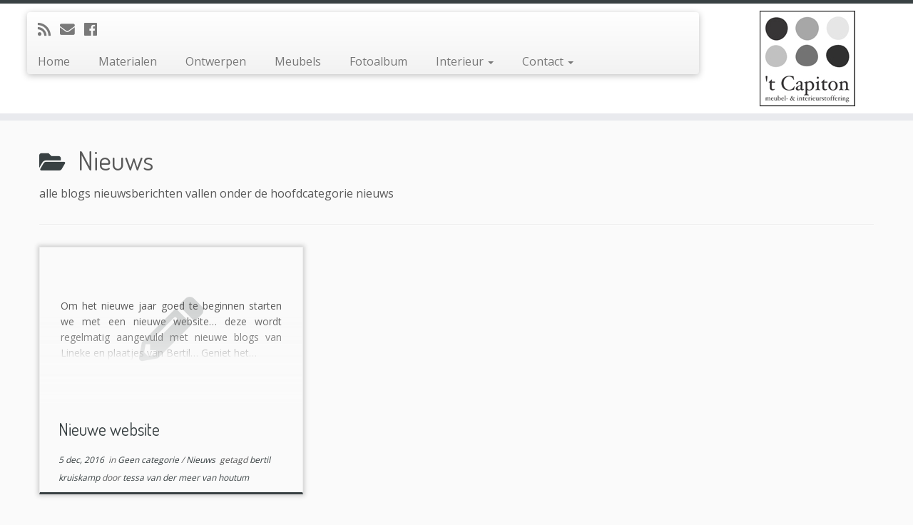

--- FILE ---
content_type: text/html; charset=UTF-8
request_url: http://www.capiton.nl/category/nieuws/
body_size: 7740
content:
<!DOCTYPE html>
<!--[if IE 7]>
<html class="ie ie7 no-js" lang="nl">
<![endif]-->
<!--[if IE 8]>
<html class="ie ie8 no-js" lang="nl">
<![endif]-->
<!--[if !(IE 7) | !(IE 8)  ]><!-->
<html class="no-js" lang="nl">
<!--<![endif]-->
					<head>
				    <meta charset="UTF-8" />
				    <meta http-equiv="X-UA-Compatible" content="IE=9; IE=8; IE=7; IE=EDGE" />
            				    <meta name="viewport" content="width=device-width, initial-scale=1.0" />
				    <link rel="profile" href="http://gmpg.org/xfn/11" />
				    <link rel="pingback" href="http://www.capiton.nl/xmlrpc.php" />

				   <!-- html5shiv for IE8 and less  -->
				    <!--[if lt IE 9]>
				      <script src="http://www.capiton.nl/wp-content/themes/customizr/inc/assets/js/html5.js"></script>
				    <![endif]-->
				    <script>(function(html){html.className = html.className.replace(/\bno-js\b/,'js')})(document.documentElement);</script>
<title>Nieuws Archieven - &#039;t Capiton Meubelstoffering</title>

<!-- This site is optimized with the Yoast SEO plugin v11.6 - https://yoast.com/wordpress/plugins/seo/ -->
<link rel="canonical" href="http://www.capiton.nl/category/nieuws/" />
<meta property="og:locale" content="nl_NL" />
<meta property="og:type" content="object" />
<meta property="og:title" content="Nieuws Archieven - &#039;t Capiton Meubelstoffering" />
<meta property="og:description" content="alle blogs nieuwsberichten vallen onder de hoofdcategorie nieuws" />
<meta property="og:url" content="http://www.capiton.nl/category/nieuws/" />
<meta property="og:site_name" content="&#039;t Capiton Meubelstoffering" />
<meta name="twitter:card" content="summary" />
<meta name="twitter:description" content="alle blogs nieuwsberichten vallen onder de hoofdcategorie nieuws" />
<meta name="twitter:title" content="Nieuws Archieven - &#039;t Capiton Meubelstoffering" />
<script type='application/ld+json' class='yoast-schema-graph yoast-schema-graph--main'>{"@context":"https://schema.org","@graph":[{"@type":"WebSite","@id":"http://www.capiton.nl/#website","url":"http://www.capiton.nl/","name":"&#039;t Capiton Meubelstoffering","potentialAction":{"@type":"SearchAction","target":"http://www.capiton.nl/?s={search_term_string}","query-input":"required name=search_term_string"}},{"@type":"CollectionPage","@id":"http://www.capiton.nl/category/nieuws/#webpage","url":"http://www.capiton.nl/category/nieuws/","inLanguage":"nl","name":"Nieuws Archieven - &#039;t Capiton Meubelstoffering","isPartOf":{"@id":"http://www.capiton.nl/#website"}}]}</script>
<!-- / Yoast SEO plugin. -->

<link rel='dns-prefetch' href='//fonts.googleapis.com' />
<link rel='dns-prefetch' href='//s.w.org' />
<link rel="alternate" type="application/rss+xml" title="&#039;t Capiton Meubelstoffering &raquo; Feed" href="http://www.capiton.nl/feed/" />
<link rel="alternate" type="application/rss+xml" title="&#039;t Capiton Meubelstoffering &raquo; Reactiesfeed" href="http://www.capiton.nl/comments/feed/" />
<link rel="alternate" type="application/rss+xml" title="&#039;t Capiton Meubelstoffering &raquo; Nieuws Categoriefeed" href="http://www.capiton.nl/category/nieuws/feed/" />
<!-- This site uses the Google Analytics by MonsterInsights plugin v7.10.0 - Using Analytics tracking - https://www.monsterinsights.com/ -->
<!-- Note: MonsterInsights is not currently configured on this site. The site owner needs to authenticate with Google Analytics in the MonsterInsights settings panel. -->
<!-- No UA code set -->
<!-- / Google Analytics by MonsterInsights -->
		<script type="text/javascript">
			window._wpemojiSettings = {"baseUrl":"https:\/\/s.w.org\/images\/core\/emoji\/12.0.0-1\/72x72\/","ext":".png","svgUrl":"https:\/\/s.w.org\/images\/core\/emoji\/12.0.0-1\/svg\/","svgExt":".svg","source":{"concatemoji":"http:\/\/www.capiton.nl\/wp-includes\/js\/wp-emoji-release.min.js?ver=5.2.21"}};
			!function(e,a,t){var n,r,o,i=a.createElement("canvas"),p=i.getContext&&i.getContext("2d");function s(e,t){var a=String.fromCharCode;p.clearRect(0,0,i.width,i.height),p.fillText(a.apply(this,e),0,0);e=i.toDataURL();return p.clearRect(0,0,i.width,i.height),p.fillText(a.apply(this,t),0,0),e===i.toDataURL()}function c(e){var t=a.createElement("script");t.src=e,t.defer=t.type="text/javascript",a.getElementsByTagName("head")[0].appendChild(t)}for(o=Array("flag","emoji"),t.supports={everything:!0,everythingExceptFlag:!0},r=0;r<o.length;r++)t.supports[o[r]]=function(e){if(!p||!p.fillText)return!1;switch(p.textBaseline="top",p.font="600 32px Arial",e){case"flag":return s([55356,56826,55356,56819],[55356,56826,8203,55356,56819])?!1:!s([55356,57332,56128,56423,56128,56418,56128,56421,56128,56430,56128,56423,56128,56447],[55356,57332,8203,56128,56423,8203,56128,56418,8203,56128,56421,8203,56128,56430,8203,56128,56423,8203,56128,56447]);case"emoji":return!s([55357,56424,55356,57342,8205,55358,56605,8205,55357,56424,55356,57340],[55357,56424,55356,57342,8203,55358,56605,8203,55357,56424,55356,57340])}return!1}(o[r]),t.supports.everything=t.supports.everything&&t.supports[o[r]],"flag"!==o[r]&&(t.supports.everythingExceptFlag=t.supports.everythingExceptFlag&&t.supports[o[r]]);t.supports.everythingExceptFlag=t.supports.everythingExceptFlag&&!t.supports.flag,t.DOMReady=!1,t.readyCallback=function(){t.DOMReady=!0},t.supports.everything||(n=function(){t.readyCallback()},a.addEventListener?(a.addEventListener("DOMContentLoaded",n,!1),e.addEventListener("load",n,!1)):(e.attachEvent("onload",n),a.attachEvent("onreadystatechange",function(){"complete"===a.readyState&&t.readyCallback()})),(n=t.source||{}).concatemoji?c(n.concatemoji):n.wpemoji&&n.twemoji&&(c(n.twemoji),c(n.wpemoji)))}(window,document,window._wpemojiSettings);
		</script>
		<style type="text/css">
img.wp-smiley,
img.emoji {
	display: inline !important;
	border: none !important;
	box-shadow: none !important;
	height: 1em !important;
	width: 1em !important;
	margin: 0 .07em !important;
	vertical-align: -0.1em !important;
	background: none !important;
	padding: 0 !important;
}
</style>
	<link rel='stylesheet' id='tc-gfonts-css'  href='//fonts.googleapis.com/css?family=Dosis:400%7COpen+Sans' type='text/css' media='all' />
<link rel='stylesheet' id='wp-block-library-css'  href='http://www.capiton.nl/wp-includes/css/dist/block-library/style.min.css?ver=5.2.21' type='text/css' media='all' />
<link rel='stylesheet' id='fb_current_stylesheet-css'  href='http://www.capiton.nl/wp-content/plugins/wp-facebook-fanbox-widget/css/style.css?ver=5.2.21' type='text/css' media='all' />
<link rel='stylesheet' id='customizr-fa-css'  href='http://www.capiton.nl/wp-content/themes/customizr/assets/shared/fonts/fa/css/fontawesome-all.min.css?ver=4.1.4' type='text/css' media='all' />
<link rel='stylesheet' id='customizr-common-css'  href='http://www.capiton.nl/wp-content/themes/customizr/inc/assets/css/tc_common.min.css?ver=4.1.4' type='text/css' media='all' />
<link rel='stylesheet' id='customizr-skin-css'  href='http://www.capiton.nl/wp-content/themes/customizr/inc/assets/css/black2.min.css?ver=4.1.4' type='text/css' media='all' />
<style id='customizr-skin-inline-css' type='text/css'>

                  .site-title,.site-description,h1,h2,h3,.tc-dropcap {
                    font-family : 'Dosis';
                    font-weight : 400;
                  }

                  body,.navbar .nav>li>a {
                    font-family : 'Open Sans';
                    font-weight : inherit;
                  }

            body,.navbar .nav>li>a {
              font-size : 16px;
              line-height : 1.6em;
            }

          .tc-dropcap {
            color: #394143;
            float: left;
            font-size: 75px;
            line-height: 75px;
            padding-right: 8px;
            padding-left: 3px;
          }

          .skin-shadow .tc-dropcap {
            color: #394143;
            text-shadow: #16191a -1px 0, #16191a 0 -1px, #16191a 0 1px, #16191a -1px -2px;
          }

          .simple-black .tc-dropcap {
            color: #444;
          }
table { border-collapse: separate; }
                           body table { border-collapse: collapse; }
                          
.social-links .social-icon:before { content: none } 
.sticky-enabled .tc-shrink-on .site-logo img {
    					height:30px!important;width:auto!important
    				}

    				.sticky-enabled .tc-shrink-on .brand .site-title {
    					font-size:0.6em;opacity:0.8;line-height:1.2em
    				}

.tc-rectangular-thumb {
        max-height: 250px;
        height :250px
      }

.tc-slider-loader-wrapper{ display:none }
html.js .tc-slider-loader-wrapper { display: block }.no-csstransforms3d .tc-slider-loader-wrapper .tc-img-gif-loader {
                                                background: url('http://www.capiton.nl/wp-content/themes/customizr/assets/front/img/slider-loader.gif') no-repeat center center;
                                         }.tc-slider-loader-wrapper .tc-css-loader > div { border-color:#394143; }
#tc-push-footer { display: none; visibility: hidden; }
         .tc-sticky-footer #tc-push-footer.sticky-footer-enabled { display: block; }
        


              @media (min-width: 1200px) {
              .tc-post-list-grid article .entry-title {font-size:24px;line-height:38px;}
              .tc-post-list-grid .tc-g-cont {font-size:14px;line-height:22px;}
          }
            
              @media (max-width: 1199px) and (min-width: 980px) {
              .tc-post-list-grid article .entry-title {font-size:20px;line-height:31px;}
              .tc-post-list-grid .tc-g-cont {font-size:13px;line-height:20px;}
          }
            
              @media (max-width: 979px) and (min-width: 768px) {
              .tc-post-list-grid article .entry-title {font-size:18px;line-height:27px;}
              .tc-post-list-grid .tc-g-cont {font-size:12px;line-height:19px;}
          }
            
              @media (max-width: 767px) {
              .tc-post-list-grid article .entry-title {font-size:24px;line-height:38px;}
              .tc-post-list-grid .tc-g-cont {font-size:14px;line-height:22px;}
          }
            
              @media (max-width: 480px) {
              .tc-post-list-grid article .entry-title {font-size:20px;line-height:31px;}
              .tc-post-list-grid .tc-g-cont {font-size:13px;line-height:20px;}
          }
            

            .grid-cols-3 figure {
                  height:225px;
                  max-height:225px;
                  line-height:225px;
            }
.tc-grid-border .tc-grid { border-bottom: none }
.tc-grid-border .grid__item { border-bottom: 3px solid #394143}

</style>
<link rel='stylesheet' id='customizr-style-css'  href='http://www.capiton.nl/wp-content/themes/customizr/style.css?ver=4.1.4' type='text/css' media='all' />
<link rel='stylesheet' id='fancyboxcss-css'  href='http://www.capiton.nl/wp-content/themes/customizr/assets/front/js/libs/fancybox/jquery.fancybox-1.3.4.min.css?ver=5.2.21' type='text/css' media='all' />
<script type='text/javascript' src='http://www.capiton.nl/wp-includes/js/jquery/jquery.js?ver=1.12.4-wp'></script>
<script type='text/javascript' src='http://www.capiton.nl/wp-includes/js/jquery/jquery-migrate.min.js?ver=1.4.1'></script>
<script type='text/javascript' src='http://www.capiton.nl/wp-content/themes/customizr/assets/front/js/libs/modernizr.min.js?ver=4.1.4'></script>
<script type='text/javascript' src='http://www.capiton.nl/wp-content/themes/customizr/assets/front/js/libs/fancybox/jquery.fancybox-1.3.4.min.js?ver=4.1.4'></script>
<script type='text/javascript'>
/* <![CDATA[ */
var TCParams = {"_disabled":[],"FancyBoxState":"1","FancyBoxAutoscale":"1","SliderName":"","SliderDelay":"","SliderHover":"1","centerSliderImg":"1","SmoothScroll":{"Enabled":true,"Options":{"touchpadSupport":false}},"anchorSmoothScroll":"easeOutExpo","anchorSmoothScrollExclude":{"simple":["[class*=edd]",".tc-carousel-control",".carousel-control","[data-toggle=\"modal\"]","[data-toggle=\"dropdown\"]","[data-toggle=\"tooltip\"]","[data-toggle=\"popover\"]","[data-toggle=\"collapse\"]","[data-toggle=\"tab\"]","[data-toggle=\"pill\"]","[class*=upme]","[class*=um-]"],"deep":{"classes":[],"ids":[]}},"ReorderBlocks":"1","centerAllImg":"1","HasComments":"","LeftSidebarClass":".span3.left.tc-sidebar","RightSidebarClass":".span3.right.tc-sidebar","LoadModernizr":"1","stickyCustomOffset":{"_initial":0,"_scrolling":0,"options":{"_static":true,"_element":""}},"stickyHeader":"1","dropdowntoViewport":"1","timerOnScrollAllBrowsers":"1","extLinksStyle":"","extLinksTargetExt":"1","extLinksSkipSelectors":{"classes":["btn","button"],"ids":[]},"dropcapEnabled":"1","dropcapWhere":{"post":"1","page":"1"},"dropcapMinWords":"50","dropcapSkipSelectors":{"tags":["IMG","IFRAME","H1","H2","H3","H4","H5","H6","BLOCKQUOTE","UL","OL"],"classes":["btn","tc-placeholder-wrap"],"id":[]},"imgSmartLoadEnabled":"","imgSmartLoadOpts":{"parentSelectors":[".article-container",".__before_main_wrapper",".widget-front"],"opts":{"excludeImg":[".tc-holder-img"]}},"imgSmartLoadsForSliders":"","goldenRatio":"1.618","gridGoldenRatioLimit":"350","isSecondMenuEnabled":"","secondMenuRespSet":"in-sn-before","isParallaxOn":"1","parallaxRatio":"0.55","pluginCompats":[],"adminAjaxUrl":"http:\/\/www.capiton.nl\/wp-admin\/admin-ajax.php","ajaxUrl":"http:\/\/www.capiton.nl\/?czrajax=1","frontNonce":{"id":"CZRFrontNonce","handle":"066697dd65"},"isDevMode":"","isModernStyle":"","i18n":{"Permanently dismiss":"Permanently dismiss"},"frontNotifications":{"styleSwitcher":{"enabled":false,"content":"","dismissAction":"dismiss_style_switcher_note_front","ajaxUrl":"http:\/\/www.capiton.nl\/wp-admin\/admin-ajax.php"}}};
/* ]]> */
</script>
<script type='text/javascript' src='http://www.capiton.nl/wp-content/themes/customizr/inc/assets/js/tc-scripts.min.js?ver=4.1.4'></script>
<link rel='https://api.w.org/' href='http://www.capiton.nl/wp-json/' />
<link rel="EditURI" type="application/rsd+xml" title="RSD" href="http://www.capiton.nl/xmlrpc.php?rsd" />
<link rel="wlwmanifest" type="application/wlwmanifest+xml" href="http://www.capiton.nl/wp-includes/wlwmanifest.xml" /> 
<meta name="generator" content="WordPress 5.2.21" />
		<style type="text/css">.recentcomments a{display:inline !important;padding:0 !important;margin:0 !important;}</style>
		<link rel="icon" href="http://www.capiton.nl/wp-content/uploads/2016/12/Capiton-Logo-Meubelstoffering-en-Interieurstoffering.jpg" sizes="32x32" />
<link rel="icon" href="http://www.capiton.nl/wp-content/uploads/2016/12/Capiton-Logo-Meubelstoffering-en-Interieurstoffering.jpg" sizes="192x192" />
<link rel="apple-touch-icon-precomposed" href="http://www.capiton.nl/wp-content/uploads/2016/12/Capiton-Logo-Meubelstoffering-en-Interieurstoffering.jpg" />
<meta name="msapplication-TileImage" content="http://www.capiton.nl/wp-content/uploads/2016/12/Capiton-Logo-Meubelstoffering-en-Interieurstoffering.jpg" />
				</head>
				
	<body class="archive category category-nieuws category-3 tc-fade-hover-links skin-shadow tc-no-sidebar tc-center-images skin-black2 tc-sticky-header sticky-disabled tc-transparent-on-scroll tc-regular-menu tc-post-list-context tc-sticky-footer" >

    
    <div id="tc-page-wrap" class="">

  		
  	   	<header class="tc-header clearfix row-fluid tc-tagline-off tc-title-logo-on  tc-shrink-on tc-menu-on logo-right tc-second-menu-in-sn-before-when-mobile" role="banner">
  			
        <div class="brand span3 pull-right">
        <a class="site-logo" href="http://www.capiton.nl/" title="&#039;t Capiton Meubelstoffering | "><img src="http://www.capiton.nl/wp-content/uploads/2016/12/Capiton-Logo-Meubelstoffering-en-Interieurstoffering.jpg" alt="Terug naar home" width="134" height="134"  data-no-retina class=" attachment-4"/></a>        </div> <!-- brand span3 -->

              	<div class="navbar-wrapper clearfix span9 tc-submenu-fade tc-submenu-move tc-open-on-hover pull-menu-left">
        	<div class="navbar resp">
          		<div class="navbar-inner" role="navigation">
            		<div class="row-fluid">
              		<div class="social-block span5"><div class="social-links"><a rel="nofollow" class="social-icon icon-feed"  title="Abonneer op mijn RSS feed" aria-label="Abonneer op mijn RSS feed" href="http://www.capiton.nl/feed/rss/"  target="_blank" ><i class="fas fa-rss"></i></a><a rel="nofollow" class="social-icon icon-mail"  title="E-mail" aria-label="E-mail" href="mailto:Info@capiton.nl"  target="_blank" ><i class="fas fa-envelope"></i></a><a rel="nofollow" class="social-icon icon-facebook"  title="Volg mij op Facebook" aria-label="Volg mij op Facebook" href="https://www.facebook.com/tCapitonMeubelEnInterieurstoffering/"  target="_blank" ><i class="fab fa-facebook"></i></a></div></div><div class="nav-collapse collapse tc-hover-menu-wrapper"><div class="menu-main-menu-container"><ul id="menu-main-menu-2" class="nav tc-hover-menu"><li class="menu-item menu-item-type-post_type menu-item-object-page menu-item-home menu-item-40"><a title="glyphicon-home" href="http://www.capiton.nl/">Home</a></li>
<li class="menu-item menu-item-type-post_type menu-item-object-page menu-item-39"><a href="http://www.capiton.nl/materialen/">Materialen</a></li>
<li class="menu-item menu-item-type-post_type menu-item-object-page menu-item-38"><a href="http://www.capiton.nl/ontwerpen/">Ontwerpen</a></li>
<li class="menu-item menu-item-type-post_type menu-item-object-page menu-item-37"><a href="http://www.capiton.nl/meubels/">Meubels</a></li>
<li class="menu-item menu-item-type-post_type menu-item-object-page menu-item-130"><a href="http://www.capiton.nl/fotoalbum/">Fotoalbum</a></li>
<li class="menu-item menu-item-type-custom menu-item-object-custom menu-item-has-children dropdown menu-item-43"><a href="#">Interieur <strong class="caret"></strong></a>
<ul class="dropdown-menu">
	<li class="menu-item menu-item-type-post_type menu-item-object-page menu-item-49"><a href="http://www.capiton.nl/gordijnen/">Gordijnen</a></li>
	<li class="menu-item menu-item-type-post_type menu-item-object-page menu-item-48"><a href="http://www.capiton.nl/raamdecoratie/">Raamdecoratie</a></li>
</ul>
</li>
<li class="menu-item menu-item-type-post_type menu-item-object-page menu-item-has-children dropdown menu-item-36"><a href="http://www.capiton.nl/contact/">Contact <strong class="caret"></strong></a>
<ul class="dropdown-menu">
	<li class="menu-item menu-item-type-post_type menu-item-object-page menu-item-56"><a href="http://www.capiton.nl/contact/advies-en-prijsopgaaf/">Advies en prijsopgaaf</a></li>
</ul>
</li>
</ul></div></div><div class="btn-toggle-nav pull-left"><button type="button" class="btn menu-btn" data-toggle="collapse" data-target=".nav-collapse" title="Open het menu" aria-label="Open het menu"><span class="icon-bar"></span><span class="icon-bar"></span><span class="icon-bar"></span> </button></div>          			</div><!-- /.row-fluid -->
          		</div><!-- /.navbar-inner -->
        	</div><!-- /.navbar resp -->
      	</div><!-- /.navbar-wrapper -->
    	  		</header>
  		<div id="tc-reset-margin-top" class="container-fluid" style="margin-top:103px"></div><div id="main-wrapper" class="container">

    
    <div class="container" role="main">
        <div class="row column-content-wrapper">

            
                <div id="content" class="span12 article-container grid-container tc-post-list-grid tc-grid-shadow tc-grid-border tc-gallery-style">

                            <header class="archive-header">
          <h1 class="format-icon"> <span>Nieuws</span></h1><div class="archive-meta"><p>alle blogs nieuwsberichten vallen onder de hoofdcategorie nieuws</p>
</div><hr class="featurette-divider __before_loop">        </header>
        
                        
                                                                                    
                                <section class="row-fluid grid-cols-3">                                    <article id="post-9" class="tc-grid span4 grid-item post-9 post type-post status-publish format-standard hentry category-geen-categorie category-nieuws tag-bertil-kruiskamp thumb-position-right">
                                        <div class="grid__item"><section class="tc-grid-post"><figure class="tc-grid-figure no-thumb"><div class="tc-grid-icon format-icon"></div>               <figcaption class="tc-grid-excerpt mask">
                              <div class="entry-summary">
                <div class="tc-g-cont">Om het nieuwe jaar goed te beginnen starten we met een nieuwe website&#8230; deze wordt regelmatig aangevuld met nieuwe blogs van Lineke en plaatjes van Bertil&#8230; Geniet het&#8230;</div>              </div>
          <a class="tc-grid-bg-link" href="http://www.capiton.nl/nieuwe-website/" title="Nieuwe website"></a><span class="tc-grid-fade_expt"></span>              </figcaption>
            </figure></section>        <header class="entry-header">
          <h2 class="entry-title "><a href="http://www.capiton.nl/nieuwe-website/" title="Permalink naar Nieuwe website" rel="bookmark">Nieuwe website</a></h2><div class="entry-meta"><a href="http://www.capiton.nl/2016/12/05/" title="17:11" rel="bookmark"><time class="entry-date updated" datetime="2016-12-05T17:11:37+01:00">5 dec, 2016</time></a> &nbsp;in <a class="" href="http://www.capiton.nl/category/geen-categorie/" title="Toon alle berichten in Geen categorie"> Geen categorie </a> / <a class="" href="http://www.capiton.nl/category/nieuws/" title="Toon alle berichten in Nieuws"> Nieuws </a>&nbsp;getagd <a class="" href="http://www.capiton.nl/tag/bertil-kruiskamp/" title="Toon alle berichten in bertil kruiskamp"> bertil kruiskamp </a> <span class="by-author"> door <span class="author vcard author_name"><a class="url fn n" href="http://www.capiton.nl/author/tessa/" title="Toon alle berichten van tessa van der meer van houtum" rel="author">tessa van der meer van houtum</a></span></span> </div>        </header>
        </div>                                    </article>
                                <hr class="featurette-divider __after_article"></section><!--end section.row-fluid--><hr class="featurette-divider post-list-grid">
                            
                        
                    
        
        
                </div><!--.article-container -->

           
        </div><!--.row -->
    </div><!-- .container role: main -->

    <div id="tc-push-footer"></div>
</div><!-- //#main-wrapper -->

  		<!-- FOOTER -->
  		<footer id="footer" class="">
  		 					<div class="container footer-widgets white-icons">
                    <div class="row widget-area" role="complementary">
												
							<div id="footer_one" class="span4">
																
										<aside id="search-4" class="widget widget_search"><form role="search" method="get" id="searchform" class="searchform" action="http://www.capiton.nl/">
				<div>
					<label class="screen-reader-text" for="s">Zoeken naar:</label>
					<input type="text" value="" name="s" id="s" />
					<input type="submit" id="searchsubmit" value="Zoeken" />
				</div>
			</form></aside>		<aside id="recent-posts-4" class="widget widget_recent_entries">		<h3 class="widget-title">Nieuws</h3>		<ul>
											<li>
					<a href="http://www.capiton.nl/nieuwe-website/">Nieuwe website</a>
									</li>
					</ul>
		</aside>
																							</div><!-- .{$key}_widget_class -->

						
							<div id="footer_two" class="span4">
																
										<aside id="vifbfanbox_widget_class-3" class="widget widget_FacebookLikeBox"><div id="fb-root"></div>
		<script>(function(d, s, id) {
		var js, fjs = d.getElementsByTagName(s)[0];
		if (d.getElementById(id)) return;
		js = d.createElement(s); js.id = id;
		js.src = "//connect.facebook.net/nl_NL/all.js#xfbml=1&appId=";fjs.parentNode.insertBefore(js, fjs);}(document, 'script', 'facebook-jssdk'));</script><fb:like-box href="https://www.facebook.com/tCapitonMeubelEnInterieurstoffering/" style="border:2px solid #c0c0c0"  width="250" show_faces="true" border_color="yes" stream="true" header="true" data-colorscheme="light" data-show-border="yes"></fb:like-box></aside>
																							</div><!-- .{$key}_widget_class -->

						
							<div id="footer_three" class="span4">
																
										<aside id="sow-editor-3" class="widget widget_sow-editor"><div class="so-widget-sow-editor so-widget-sow-editor-base">
<div class="siteorigin-widget-tinymce textwidget">
	<p>'t Capiton</p>
<p>Meubel - &amp; interieurstoffering</p>
<p>Asselsestraat 183</p>
<p>7312 CS - Apeldoorn</p>
<p>T 055 542 4858</p>
<p>E info@capiton.nl</p>
</div>
</div></aside>
																							</div><!-- .{$key}_widget_class -->

																	</div><!-- .row.widget-area -->
				</div><!--.footer-widgets -->
				    				 <div class="colophon">
			 	<div class="container">
			 		<div class="row-fluid">
					    <div class="span3 social-block pull-left"><span class="social-links"><a rel="nofollow" class="social-icon icon-feed"  title="Abonneer op mijn RSS feed" aria-label="Abonneer op mijn RSS feed" href="http://www.capiton.nl/feed/rss/"  target="_blank" ><i class="fas fa-rss"></i></a><a rel="nofollow" class="social-icon icon-mail"  title="E-mail" aria-label="E-mail" href="mailto:Info@capiton.nl"  target="_blank" ><i class="fas fa-envelope"></i></a><a rel="nofollow" class="social-icon icon-facebook"  title="Volg mij op Facebook" aria-label="Volg mij op Facebook" href="https://www.facebook.com/tCapitonMeubelEnInterieurstoffering/"  target="_blank" ><i class="fab fa-facebook"></i></a></span></div><div class="span6 credits"><p>&middot; <span class="tc-copyright-text">&copy; 2026</span> <a href="http://www.capiton.nl" title="&#039;t Capiton Meubelstoffering" rel="bookmark">&#039;t Capiton Meubelstoffering</a> &middot; <span class="tc-wp-powered-text">Aangeboden door</span> <a class="icon-wordpress" target="_blank" href="https://wordpress.org" title="Aangeboden door WordPress"></a> &middot; <span class="tc-credits-text">Designed with the <a class="czr-designer-link" href="https://presscustomizr.com/customizr" title="Customizr theme">Customizr theme</a> </span> &middot;</p></div>	      			</div><!-- .row-fluid -->
	      		</div><!-- .container -->
	      	</div><!-- .colophon -->
	    	  		</footer>
    </div><!-- //#tc-page-wrapper -->
		<script type='text/javascript' src='http://www.capiton.nl/wp-includes/js/jquery/ui/core.min.js?ver=1.11.4'></script>
<script type='text/javascript' src='http://www.capiton.nl/wp-includes/js/jquery/ui/effect.min.js?ver=1.11.4'></script>
<script type='text/javascript' src='http://www.capiton.nl/wp-includes/js/wp-embed.min.js?ver=5.2.21'></script>
<div id="tc-footer-btt-wrapper" class="tc-btt-wrapper right"><i class="btt-arrow"></i></div>	</body>
	</html>

--- FILE ---
content_type: text/css
request_url: http://www.capiton.nl/wp-content/themes/customizr/inc/assets/css/black2.min.css?ver=4.1.4
body_size: 2313
content:
/*!
 * Customizr v4.1.4
 *
 * Licensed under the GNU General Public License v2 or later
 * http://www.gnu.org/licenses/gpl-2.0.html
 * Customized by Nicolas Guillaume (nikeo) and built upon the Twitter Bootstrap Framework (Designed and built with all the love in the world @twitter by @mdo and @fat)
 */.clearfix:after,.clearfix:before{display:table;content:"";line-height:0}.clearfix:after{clear:both}.hide-text{font:0/0 a;color:transparent;text-shadow:none;background-color:transparent;border:0}.input-block-level{display:block;width:100%;min-height:32px;-webkit-box-sizing:border-box;-moz-box-sizing:border-box;box-sizing:border-box}a:focus{outline:thin dotted #333;outline:thin auto #5c696c;outline-offset:-2px}a{color:#394143;text-decoration:none}a:focus,a:hover{color:#16191a;text-decoration:underline}blockquote{border-left:5px solid #394143}.btn-link{border-color:transparent;cursor:pointer;color:#394143;-webkit-border-radius:0;-moz-border-radius:0;border-radius:0}.btn-link:focus,.btn-link:hover{color:#16191a;text-decoration:underline;background-color:transparent}.btn-primary{color:#fff;text-shadow:0 -1px 0 rgba(0,0,0,.25);background-color:#2b3132;background-image:-moz-linear-gradient(top,#394143,#16191a);background-image:-webkit-gradient(linear,0 0,0 100%,from(#394143),to(#16191a));background-image:-webkit-linear-gradient(top,#394143,#16191a);background-image:-o-linear-gradient(top,#394143,#16191a);background-image:linear-gradient(to bottom,#394143,#16191a);background-repeat:repeat-x;border-color:#16191a #16191a #000;border-color:rgba(0,0,0,.1) rgba(0,0,0,.1) rgba(0,0,0,.25)}.btn-primary.active,.btn-primary.disabled,.btn-primary:active,.btn-primary:focus,.btn-primary:hover,.btn-primary[disabled]{color:#fff;background-color:#16191a}.btn-info{color:#fff;text-shadow:0 -1px 0 rgba(0,0,0,.25);background-color:#5a666a;background-image:-moz-linear-gradient(top,#68767a,#454e51);background-image:-webkit-gradient(linear,0 0,0 100%,from(#68767a),to(#454e51));background-image:-webkit-linear-gradient(top,#68767a,#454e51);background-image:-o-linear-gradient(top,#68767a,#454e51);background-image:linear-gradient(to bottom,#68767a,#454e51);background-repeat:repeat-x;border-color:#454e51 #454e51 #222627;border-color:rgba(0,0,0,.1) rgba(0,0,0,.1) rgba(0,0,0,.25)}.btn-info.active,.btn-info.disabled,.btn-info:active,.btn-info:focus,.btn-info:hover,.btn-info[disabled]{color:#fff;background-color:#454e51}.btn:focus{outline:thin dotted #333;outline:thin auto #5c696c;outline-offset:-2px}.btn-group.open .btn-primary.dropdown-toggle{background-color:#16191a}.btn-group.open .btn-info.dropdown-toggle{background-color:#454e51}.carousel-control:focus,.carousel-control:hover{color:#394143;text-decoration:none;opacity:.9}.dropdown-menu>.active>a,.dropdown-menu>.active>a:focus,.dropdown-menu>.active>a:hover{color:#fff;text-decoration:none;outline:0;background-color:#343c3d;background-image:-moz-linear-gradient(top,#394143,#2d3435);background-image:-webkit-gradient(linear,0 0,0 100%,from(#394143),to(#2d3435));background-image:-webkit-linear-gradient(top,#394143,#2d3435);background-image:-o-linear-gradient(top,#394143,#2d3435);background-image:linear-gradient(to bottom,#394143,#2d3435);background-repeat:repeat-x}.uneditable-input,input[type=color],input[type=date],input[type=datetime-local],input[type=datetime],input[type=email],input[type=month],input[type=number],input[type=password],input[type=search],input[type=tel],input[type=text],input[type=time],input[type=url],input[type=week],textarea{background-color:#fff;border:1px solid #ccc;-webkit-box-shadow:inset 0 1px 1px rgba(0,0,0,.075);-moz-box-shadow:inset 0 1px 1px rgba(0,0,0,.075);box-shadow:inset 0 1px 1px rgba(0,0,0,.075);-webkit-transition:border linear .2s,box-shadow linear .2s;-moz-transition:border linear .2s,box-shadow linear .2s;-o-transition:border linear .2s,box-shadow linear .2s;transition:border linear .2s,box-shadow linear .2s}.uneditable-input:focus,input[type=color]:focus,input[type=date]:focus,input[type=datetime-local]:focus,input[type=datetime]:focus,input[type=email]:focus,input[type=month]:focus,input[type=number]:focus,input[type=password]:focus,input[type=search]:focus,input[type=tel]:focus,input[type=text]:focus,input[type=time]:focus,input[type=url]:focus,input[type=week]:focus,textarea:focus{border-color:#5c696c;outline:0;-webkit-box-shadow:0 0 8px #5c696c;-moz-box-shadow:0 0 8px #5c696c;box-shadow:0 0 8px #5c696c}input[type=checkbox]:focus,input[type=file]:focus,input[type=radio]:focus,select:focus{outline:thin dotted #333;outline:thin auto #5c696c;outline-offset:-2px}.navbar-link{color:#777}.navbar-link:focus,.navbar-link:hover{color:#394143}.navbar .nav>li>a:focus,.navbar .nav>li>a:hover{background-color:transparent;color:#394143;text-decoration:none}.navbar .btn-navbar{float:right;padding:7px 10px;margin-left:5px;margin-right:5px;color:#fff;text-shadow:0 -1px 0 rgba(0,0,0,.25);background-color:#1f2425;background-image:-moz-linear-gradient(top,#2d3435,#0a0c0c);background-image:-webkit-gradient(linear,0 0,0 100%,from(#2d3435),to(#0a0c0c));background-image:-webkit-linear-gradient(top,#2d3435,#0a0c0c);background-image:-o-linear-gradient(top,#2d3435,#0a0c0c);background-image:linear-gradient(to bottom,#2d3435,#0a0c0c);background-repeat:repeat-x;border-color:#0a0c0c #0a0c0c #000;border-color:rgba(0,0,0,.1) rgba(0,0,0,.1) rgba(0,0,0,.25);-webkit-box-shadow:inset 0 1px 0 rgba(255,255,255,.1),0 1px 0 rgba(255,255,255,.075);-moz-box-shadow:inset 0 1px 0 rgba(255,255,255,.1),0 1px 0 rgba(255,255,255,.075);box-shadow:inset 0 1px 0 rgba(255,255,255,.1),0 1px 0 rgba(255,255,255,.075)}.navbar .btn-navbar.active,.navbar .btn-navbar.disabled,.navbar .btn-navbar:active,.navbar .btn-navbar:focus,.navbar .btn-navbar:hover,.navbar .btn-navbar[disabled]{color:#fff;background-color:#0a0c0c}.navbar .nav li.dropdown>a:focus .caret,.navbar .nav li.dropdown>a:hover .caret{border-top-color:#394143;border-bottom-color:#394143}.navbar .nav li.dropdown.active>.dropdown-toggle,.navbar .nav li.dropdown.open.active>.dropdown-toggle,.navbar .nav li.dropdown.open>.dropdown-toggle{color:#394143}.nav-list>.active>a,.nav-list>.active>a:focus,.nav-list>.active>a:hover{color:#fff;text-shadow:0 -1px 0 rgba(0,0,0,.2);background-color:#394143}.nav-pills>.active>a,.nav-pills>.active>a:focus,.nav-pills>.active>a:hover{color:#fff;background-color:#394143}.nav .dropdown-toggle .caret{border-top-color:#394143;border-bottom-color:#394143;margin-top:6px}.nav .dropdown-toggle:focus .caret,.nav .dropdown-toggle:hover .caret{border-top-color:#16191a;border-bottom-color:#16191a}a.thumbnail:focus,a.thumbnail:hover{border-color:#394143;-webkit-box-shadow:0 1px 4px rgba(0,105,214,.25);-moz-box-shadow:0 1px 4px rgba(0,105,214,.25);box-shadow:0 1px 4px rgba(0,105,214,.25)}.tc-header{border-top:5px solid #394143}.navbar .btn-navbar.active,.navbar .btn-navbar.disabled,.navbar .btn-navbar:active,.navbar .btn-navbar:focus,.navbar .btn-navbar:hover,.navbar .btn-navbar[disabled]{background-color:#16191a;background-position:0 -30px}.navbar .btn-toggle-nav.hover .icon-bar,.navbar .nav-collapse.in+.btn-toggle-nav .icon-bar,.no-csstransforms .tc-sn-visible .btn-toggle-nav .icon-bar,.tc-is-mobile.tc-sn-visible .btn-toggle-nav .icon-bar{background-color:#394143}.navbar .btn-toggle-nav.hover .menu-label{color:#394143}.site-description{color:#394143}.navbar .nav>li.current-menu-item>a,.tc-regular-menu .navbar .nav>li.current-menu-ancestor>a{color:#394143}.navbar .nav li.dropdown.current-menu-item>a .caret,.navbar .nav li.dropdown.open.current-menu-ancestor>.dropdown-toggle .caret,.navbar .nav li.dropdown.open>.dropdown-toggle .caret,.navbar .nav>li.current-menu-item>a .caret,.tc-regular-menu .navbar .nav li.current-menu-ancestor>a .caret,.tc-regular-menu .navbar .nav li.dropdown.current-menu-ancestor>a .caret{border-top-color:#394143;border-bottom-color:#394143}.dropdown-menu>li.current-menu-item>a,.tc-regular-menu .dropdown-menu>li.current-menu-ancestor>a{color:#394143}.dropdown-menu>li>a:focus,.dropdown-menu>li>a:hover,.dropdown-submenu:focus>a,.dropdown-submenu:hover>a{color:#394143}.dropdown-menu>li.current-menu-item>a:after,.dropdown-submenu:hover>a:after,.tc-regular-menu .dropdown-menu>li.current-menu-ancestor>a:after{border-left-color:#394143}a+span.tc-external:after{color:#394143}table{border-bottom:5px solid rgba(57,65,67,.5);border-collapse:collapse;border-spacing:0;font-size:14px;line-height:2;margin:0 0 20px;width:100%}th{font-weight:700;border-bottom:1px solid rgba(57,65,67,.5)}td{border-top:1px solid #ededed;padding:6px 10px 6px 0}.widget h3:before{color:#394143}.archive .archive-header .format-icon:before,.page #content>article.page .entry-header .entry-title.format-icon:before,.search .search-header .format-icon:before,.single #content .entry-header .entry-title.format-icon:before{color:#394143;opacity:1}.widget.widget_archive li:before,.widget.widget_calendar li:before,.widget.widget_categories li:before,.widget.widget_links li:before,.widget.widget_meta li:before,.widget.widget_nav_menu li:before,.widget.widget_pages li:before,.widget.widget_recent_comments li:before,.widget.widget_recent_entries li:before,.widget.widget_rss li:before{color:#394143}.social-block a:hover{color:#394143}.tc-carousel-control:hover{color:#394143}.page-links button.btn{color:#394143}.comments-link .tc-comment-bubble{color:#394143}.comments-link .default-bubble:before{border:solid 2px #394143}.comments-link .tc-comment-bubble{color:#394143;border:2px solid #394143}.comments-link .custom-bubble-one:before{border-color:#394143 transparent}h3.assistive-text{color:#5c696c}#footer .calendar_wrap table a{color:#394143}#wp-calendar th{background-color:#16191a;color:#fff}.btt-arrow,footer#footer .colophon a.back-to-top{color:#394143}.tc-grid-border .grid__item{border-bottom:3px solid #394143}.tc-grid-icon:before{color:#394143}

--- FILE ---
content_type: text/css
request_url: http://www.capiton.nl/wp-content/themes/customizr/style.css?ver=4.1.4
body_size: 868
content:
/**
* Theme Name: Customizr
* Theme URI: https://presscustomizr.com/customizr
* Description: Customizr is a simple and fast WordPress theme designed to help you attract and engage more visitors. Provides a perfect user experience on smartphones. Powers more than 100K active sites around the world. Hundreds of 5-stars reviews received on WordPress.org.
* Version: 4.1.4
* Author: nikeo
* Author URI: https://presscustomizr.com/
* Tags: one-column, two-columns, three-columns, left-sidebar, right-sidebar, buddypress, custom-menu, custom-colors, featured-images, full-width-template, theme-options, threaded-comments, translation-ready, sticky-post, post-formats, rtl-language-support, editor-style
* Text Domain: customizr
* Domain Path: /inc/lang
* Copyright: (c) 2013 - 2017 Nicolas GUILLAUME (nikeo), Nice, France
* License: GNU General Public License v2.0 or later
* License URI: http://www.gnu.org/licenses/gpl-2.0.html
*/


/**
* The styleheets of Customizr are located in inc/assets/css. Each skin has its own stylesheet : blue.css, green.css, ...
* The current stylesheet is loaded after the main skin stylesheet.
*
* IMPORTANT : If you write your CSS code below, it will be deleted when you'll update the theme.
* If you want to make quick style test / changes, consider using the Custom CSS section in appearance > customize > advanced options > Custom CSS, it will persist on update since it is saved in your database.
* To make important CSS customizations, you'll want to use a child theme and add your css code in the style.css file of it.
*/

--- FILE ---
content_type: application/javascript
request_url: http://www.capiton.nl/wp-content/themes/customizr/inc/assets/js/tc-scripts.min.js?ver=4.1.4
body_size: 36002
content:
var TCParams=TCParams||{DisabledFeatures:{},centerAllImg:1,FancyBoxAutoscale:1,FancyBoxState:1,HasComments:"",LeftSidebarClass:".span3.left.tc-sidebar",LoadBootstrap:1,LoadModernizr:1,ReorderBlocks:1,RightSidebarClass:".span3.right.tc-sidebar",SliderDelay:5e3,SliderHover:1,SliderName:"demo",centerSliderImg:1,SmoothScroll:{Enabled:1,Options:{}},anchorSmoothScroll:"linear",anchorSmoothScrollExclude:{simple:["[class*=edd]",".tc-carousel-control",".carousel-control",'[data-toggle="modal"]','[data-toggle="dropdown"]','[data-toggle="tooltip"]','[data-toggle="popover"]','[data-toggle="collapse"]','[data-toggle="tab"]',"[class*=upme]","[class*=um-]"],deep:{classes:[],ids:[]}},stickyCustomOffset:{_initial:0,_scrolling:0,options:{_static:!0,_element:""}},stickyHeader:1,dropdowntoViewport:1,timerOnScrollAllBrowsers:1,extLinksStyle:1,extLinksTargetExt:1,extLinksSkipSelectors:{classes:["btn","button"],ids:[]},dropcapEnabled:1,dropcapWhere:{post:0,page:1},dropcapMinWords:50,dropcapSkipSelectors:{tags:["IMG","IFRAME","H1","H2","H3","H4","H5","H6","BLOCKQUOTE","UL","OL"],classes:["btn"],ids:[]},imgSmartLoadEnabled:0,imgSmartLoadOpts:{parentSelectors:[".article-container",".__before_main_wrapper",".widget-front"],opts:{excludeImg:[".tc-holder-img"]}},goldenRatio:1.618,gridGoldenRatioLimit:350,isSecondMenuEnabled:0,secondMenuRespSet:"in-sn-before"};window.addEventListener=window.addEventListener||function(t,e){window.attachEvent("on"+t,e)},Date.now||(Date.now=function(){return(new Date).getTime()}),Object.create||(Object.create=function(t,e){if(void 0!==e)throw"The multiple-argument version of Object.create is not provided by this browser and cannot be shimmed.";function n(){}return n.prototype=t,new n}),Array.prototype.filter||(Array.prototype.filter=function(t){"use strict";if(void 0===this||null===this)throw new TypeError;var e=Object(this),n=e.length>>>0;if("function"!=typeof t)throw new TypeError;for(var i=[],o=arguments.length>=2?arguments[1]:void 0,r=0;r<n;r++)if(r in e){var s=e[r];t.call(o,s,r,e)&&i.push(s)}return i}),Array.prototype.map||(Array.prototype.map=function(t,e){var n,i,o;if(null==this)throw new TypeError(" this is null or not defined");var r=Object(this),s=r.length>>>0;if("function"!=typeof t)throw new TypeError(t+" is not a function");for(arguments.length>1&&(n=e),i=new Array(s),o=0;o<s;){var a,l;o in r&&(a=r[o],l=t.call(n,a,o,r),i[o]=l),o++}return i});TCParams=TCParams||{};!function(t){"use strict";t(function(){t.support.transition=function(){var t=function(){var t,e=document.createElement("bootstrap"),n={WebkitTransition:"webkitTransitionEnd",MozTransition:"transitionend",OTransition:"oTransitionEnd otransitionend",transition:"transitionend"};for(t in n)if(void 0!==e.style[t])return n[t]}();return t&&{end:t}}()})}(window.jQuery),function(t){"use strict";var e=function(e,n){this.options=n,this.$element=t(e).delegate('[data-dismiss="modal"]',"click.dismiss.modal",t.proxy(this.hide,this)),this.options.remote&&this.$element.find(".modal-body").load(this.options.remote)};e.prototype={constructor:e,toggle:function(){return this[this.isShown?"hide":"show"]()},show:function(){var e=this,n=t.Event("show");this.$element.trigger(n),this.isShown||n.isDefaultPrevented()||(this.isShown=!0,this.escape(),this.backdrop(function(){var n=t.support.transition&&e.$element.hasClass("fade");e.$element.parent().length||e.$element.appendTo(document.body),e.$element.show(),n&&e.$element[0].offsetWidth,e.$element.addClass("in").attr("aria-hidden",!1),e.enforceFocus(),n?e.$element.one(t.support.transition.end,function(){e.$element.focus().trigger("shown")}):e.$element.focus().trigger("shown")}))},hide:function(e){e&&e.preventDefault();e=t.Event("hide"),this.$element.trigger(e),this.isShown&&!e.isDefaultPrevented()&&(this.isShown=!1,this.escape(),t(document).off("focusin.modal"),this.$element.removeClass("in").attr("aria-hidden",!0),t.support.transition&&this.$element.hasClass("fade")?this.hideWithTransition():this.hideModal())},enforceFocus:function(){var e=this;t(document).on("focusin.modal",function(t){e.$element[0]===t.target||e.$element.has(t.target).length||e.$element.focus()})},escape:function(){var t=this;this.isShown&&this.options.keyboard?this.$element.on("keyup.dismiss.modal",function(e){27==e.which&&t.hide()}):this.isShown||this.$element.off("keyup.dismiss.modal")},hideWithTransition:function(){var e=this,n=setTimeout(function(){e.$element.off(t.support.transition.end),e.hideModal()},500);this.$element.one(t.support.transition.end,function(){clearTimeout(n),e.hideModal()})},hideModal:function(){var t=this;this.$element.hide(),this.backdrop(function(){t.removeBackdrop(),t.$element.trigger("hidden")})},removeBackdrop:function(){this.$backdrop&&this.$backdrop.remove(),this.$backdrop=null},backdrop:function(e){var n=this.$element.hasClass("fade")?"fade":"";if(this.isShown&&this.options.backdrop){var i=t.support.transition&&n;if(this.$backdrop=t('<div class="modal-backdrop '+n+'" />').appendTo(document.body),this.$backdrop.click("static"==this.options.backdrop?t.proxy(this.$element[0].focus,this.$element[0]):t.proxy(this.hide,this)),i&&this.$backdrop[0].offsetWidth,this.$backdrop.addClass("in"),!e)return;i?this.$backdrop.one(t.support.transition.end,e):e()}else!this.isShown&&this.$backdrop?(this.$backdrop.removeClass("in"),t.support.transition&&this.$element.hasClass("fade")?this.$backdrop.one(t.support.transition.end,e):e()):e&&e()}};var n=t.fn.modal;t.fn.modal=function(n){return this.each(function(){var i=t(this),o=i.data("modal"),r=t.extend({},t.fn.modal.defaults,i.data(),"object"==typeof n&&n);o||i.data("modal",o=new e(this,r)),"string"==typeof n?o[n]():r.show&&o.show()})},t.fn.modal.defaults={backdrop:!0,keyboard:!0,show:!0},t.fn.modal.Constructor=e,t.fn.modal.noConflict=function(){return t.fn.modal=n,this},t(document).on("click.modal.data-api",'[data-toggle="modal"]',function(e){var n=t(this),i=n.attr("href"),o=t(n.attr("data-target")||i&&i.replace(/.*(?=#[^\s]+$)/,"")),r=o.data("modal")?"toggle":t.extend({remote:!/#/.test(i)&&i},o.data(),n.data());e.preventDefault(),o.modal(r).one("hide",function(){n.focus()})})}(window.jQuery),function(t){"use strict";var e="[data-toggle=dropdown]",n=function(e){var n=t(e).on("click.dropdown.data-api",this.toggle);t("html").on("click.dropdown.data-api",function(){n.parent().removeClass("open")})};n.prototype={constructor:n,toggle:function(e){var n,r,s=t(this);if(!s.is(".disabled, :disabled"))return r=(n=o(s)).hasClass("open")&&!n.children("ul").is(":visible"),i(),r||("ontouchstart"in document.documentElement&&t('<div class="dropdown-backdrop"/>').insertBefore(t(this)).on("click",i),n.toggleClass("open")),s.focus(),!1},keydown:function(n){var i,r,s,a,l;if(/(38|40|27)/.test(n.keyCode)&&(i=t(this),n.preventDefault(),n.stopPropagation(),!i.is(".disabled, :disabled"))){if(!(a=(s=o(i)).hasClass("open"))||a&&27==n.keyCode)return 27==n.which&&s.find(e).focus(),i.click();(r=t("[role=menu] li:not(.divider):visible a",s)).length&&(l=r.index(r.filter(":focus")),38==n.keyCode&&l>0&&l--,40==n.keyCode&&l<r.length-1&&l++,~l||(l=0),r.eq(l).focus())}}};function i(){t(".dropdown-backdrop").remove(),t(e).each(function(){o(t(this)).removeClass("open")})}function o(e){var n,i=e.attr("data-target");return i||(i=(i=e.attr("href"))&&/#/.test(i)&&i.replace(/.*(?=#[^\s]*$)/,"")),(n=i&&t(i))&&n.length||(n=e.parent()),n}var r=t.fn.dropdown;t.fn.dropdown=function(e){return this.each(function(){var i=t(this),o=i.data("dropdown");o||i.data("dropdown",o=new n(this)),"string"==typeof e&&o[e].call(i)})},t.fn.dropdown.Constructor=n,t.fn.dropdown.noConflict=function(){return t.fn.dropdown=r,this},t(document).on("click.dropdown.data-api",i).on("click.dropdown.data-api",".dropdown form",function(t){t.stopPropagation()}).on("click.dropdown.data-api",e,n.prototype.toggle).on("keydown.dropdown.data-api",e+", [role=menu]",n.prototype.keydown)}(window.jQuery),function(t){"use strict";function e(n,i){var o,r=t.proxy(this.process,this);this.$element=t(n).is("body")?t(window):t(n),this.$body=t("body"),this.$scrollElement=this.$element.on("scroll.bs.scroll-spy.data-api",r),this.options=t.extend({},e.DEFAULTS,i),this.selector=(this.options.target||(o=t(n).attr("href"))&&o.replace(/.*(?=#[^\s]+$)/,"")||"")+" .nav li > a",this.offsets=t([]),this.targets=t([]),this.activeTarget=null,this.refresh(),this.process()}e.DEFAULTS={offset:10},e.prototype.refresh=function(){var e=this.$element[0]==window?"offset":"position";this.offsets=t([]),this.targets=t([]);var n=this;this.$body.find(this.selector).map(function(){var i=t(this),o=i.data("target")||i.attr("href"),r=/^#\w/.test(o)&&t(o);return r&&r.length&&[[r[e]().top+(!t.isWindow(n.$scrollElement.get(0))&&n.$scrollElement.scrollTop()),o]]||null}).sort(function(t,e){return t[0]-e[0]}).each(function(){n.offsets.push(this[0]),n.targets.push(this[1])})},e.prototype.process=function(){var t,e=this.$scrollElement.scrollTop()+this.options.offset,n=(this.$scrollElement[0].scrollHeight||this.$body[0].scrollHeight)-this.$scrollElement.height(),i=this.offsets,o=this.targets,r=this.activeTarget;if(e>=n)return r!=(t=o.last()[0])&&this.activate(t);for(t=i.length;t--;)r!=o[t]&&e>=i[t]&&(!i[t+1]||e<=i[t+1])&&this.activate(o[t])},e.prototype.activate=function(e){this.activeTarget=e,t(this.selector).parents(".active").removeClass("active");var n=this.selector+'[data-target="'+e+'"],'+this.selector+'[href="'+e+'"]',i=t(n).parents("li").addClass("active");i.parent(".dropdown-menu").length&&(i=i.closest("li.dropdown").addClass("active")),i.trigger("activate")};var n=t.fn.scrollspy;t.fn.scrollspy=function(n){return this.each(function(){var i=t(this),o=i.data("bs.scrollspy"),r="object"==typeof n&&n;o||i.data("bs.scrollspy",o=new e(this,r)),"string"==typeof n&&o[n]()})},t.fn.scrollspy.Constructor=e,t.fn.scrollspy.noConflict=function(){return t.fn.scrollspy=n,this},t(window).on("load",function(){t('[data-spy="scroll"]').each(function(){var e=t(this);e.scrollspy(e.data())})})}(window.jQuery),function(t){"use strict";var e=function(e){this.element=t(e)};e.prototype={constructor:e,show:function(){var e,n,i,o=this.element,r=o.closest("ul:not(.dropdown-menu)"),s=o.attr("data-target");s||(s=(s=o.attr("href"))&&s.replace(/.*(?=#[^\s]*$)/,"")),o.parent("li").hasClass("active")||(e=r.find(".active:last a")[0],i=t.Event("show",{relatedTarget:e}),o.trigger(i),i.isDefaultPrevented()||(n=t(s),this.activate(o.parent("li"),r),this.activate(n,n.parent(),function(){o.trigger({type:"shown",relatedTarget:e})})))},activate:function(e,n,i){var o=n.find("> .active"),r=i&&t.support.transition&&o.hasClass("fade");function s(){o.removeClass("active").find("> .dropdown-menu > .active").removeClass("active"),e.addClass("active"),r?(e[0].offsetWidth,e.addClass("in")):e.removeClass("fade"),e.parent(".dropdown-menu")&&e.closest("li.dropdown").addClass("active"),i&&i()}r?o.one(t.support.transition.end,s):s(),o.removeClass("in")}};var n=t.fn.tab;t.fn.tab=function(n){return this.each(function(){var i=t(this),o=i.data("tab");o||i.data("tab",o=new e(this)),"string"==typeof n&&o[n]()})},t.fn.tab.Constructor=e,t.fn.tab.noConflict=function(){return t.fn.tab=n,this},t(document).on("click.tab.data-api",'[data-toggle="tab"], [data-toggle="pill"]',function(e){e.preventDefault(),t(this).tab("show")})}(window.jQuery),function(t){"use strict";var e=function(t,e){this.init("tooltip",t,e)};e.prototype={constructor:e,init:function(e,n,i){var o,r,s,a,l;for(this.type=e,this.$element=t(n),this.options=this.getOptions(i),this.enabled=!0,l=(s=this.options.trigger.split(" ")).length;l--;)"click"==(a=s[l])?this.$element.on("click."+this.type,this.options.selector,t.proxy(this.toggle,this)):"manual"!=a&&(o="hover"==a?"mouseenter":"focus",r="hover"==a?"mouseleave":"blur",this.$element.on(o+"."+this.type,this.options.selector,t.proxy(this.enter,this)),this.$element.on(r+"."+this.type,this.options.selector,t.proxy(this.leave,this)));this.options.selector?this._options=t.extend({},this.options,{trigger:"manual",selector:""}):this.fixTitle()},getOptions:function(e){return(e=t.extend({},t.fn[this.type].defaults,this.$element.data(),e)).delay&&"number"==typeof e.delay&&(e.delay={show:e.delay,hide:e.delay}),e},enter:function(e){var n,i=t.fn[this.type].defaults,o={};if(this._options&&t.each(this._options,function(t,e){i[t]!=e&&(o[t]=e)},this),!(n=t(e.currentTarget)[this.type](o).data(this.type)).options.delay||!n.options.delay.show)return n.show();clearTimeout(this.timeout),n.hoverState="in",this.timeout=setTimeout(function(){"in"==n.hoverState&&n.show()},n.options.delay.show)},leave:function(e){var n=t(e.currentTarget)[this.type](this._options).data(this.type);if(this.timeout&&clearTimeout(this.timeout),!n.options.delay||!n.options.delay.hide)return n.hide();n.hoverState="out",this.timeout=setTimeout(function(){"out"==n.hoverState&&n.hide()},n.options.delay.hide)},show:function(){var e,n,i,o,r,s,a=t.Event("show");if(this.hasContent()&&this.enabled){if(this.$element.trigger(a),a.isDefaultPrevented())return;switch(e=this.tip(),this.setContent(),this.options.animation&&e.addClass("fade"),r="function"==typeof this.options.placement?this.options.placement.call(this,e[0],this.$element[0]):this.options.placement,e.detach().css({top:0,left:0,display:"block"}),this.options.container?e.appendTo(this.options.container):e.insertAfter(this.$element),n=this.getPosition(),i=e[0].offsetWidth,o=e[0].offsetHeight,r){case"bottom":s={top:n.top+n.height,left:n.left+n.width/2-i/2};break;case"top":s={top:n.top-o,left:n.left+n.width/2-i/2};break;case"left":s={top:n.top+n.height/2-o/2,left:n.left-i};break;case"right":s={top:n.top+n.height/2-o/2,left:n.left+n.width}}this.applyPlacement(s,r),this.$element.trigger("shown")}},applyPlacement:function(t,e){var n,i,o,r,s=this.tip(),a=s[0].offsetWidth,l=s[0].offsetHeight;s.offset(t).addClass(e).addClass("in"),n=s[0].offsetWidth,i=s[0].offsetHeight,"top"==e&&i!=l&&(t.top=t.top+l-i,r=!0),"bottom"==e||"top"==e?(o=0,t.left<0&&(o=-2*t.left,t.left=0,s.offset(t),n=s[0].offsetWidth,i=s[0].offsetHeight),this.replaceArrow(o-a+n,n,"left")):this.replaceArrow(i-l,i,"top"),r&&s.offset(t)},replaceArrow:function(t,e,n){this.arrow().css(n,t?50*(1-t/e)+"%":"")},setContent:function(){var t=this.tip(),e=this.getTitle();t.find(".tooltip-inner")[this.options.html?"html":"text"](e),t.removeClass("fade in top bottom left right")},hide:function(){var e=this.tip(),n=t.Event("hide");if(this.$element.trigger(n),!n.isDefaultPrevented())return e.removeClass("in"),t.support.transition&&this.$tip.hasClass("fade")?function(){var n=setTimeout(function(){e.off(t.support.transition.end).detach()},500);e.one(t.support.transition.end,function(){clearTimeout(n),e.detach()})}():e.detach(),this.$element.trigger("hidden"),this},fixTitle:function(){var t=this.$element;(t.attr("title")||"string"!=typeof t.attr("data-original-title"))&&t.attr("data-original-title",t.attr("title")||"").attr("title","")},hasContent:function(){return this.getTitle()},getPosition:function(){var e=this.$element[0];return t.extend({},"function"==typeof e.getBoundingClientRect?e.getBoundingClientRect():{width:e.offsetWidth,height:e.offsetHeight},this.$element.offset())},getTitle:function(){var t=this.$element,e=this.options;return t.attr("data-original-title")||("function"==typeof e.title?e.title.call(t[0]):e.title)},tip:function(){return this.$tip=this.$tip||t(this.options.template)},arrow:function(){return this.$arrow=this.$arrow||this.tip().find(".tooltip-arrow")},validate:function(){this.$element[0].parentNode||(this.hide(),this.$element=null,this.options=null)},enable:function(){this.enabled=!0},disable:function(){this.enabled=!1},toggleEnabled:function(){this.enabled=!this.enabled},toggle:function(e){var n=e?t(e.currentTarget)[this.type](this._options).data(this.type):this;n.tip().hasClass("in")?n.hide():n.show()},destroy:function(){this.hide().$element.off("."+this.type).removeData(this.type)}};var n=t.fn.tooltip;t.fn.tooltip=function(n){return this.each(function(){var i=t(this),o=i.data("tooltip"),r="object"==typeof n&&n;o||i.data("tooltip",o=new e(this,r)),"string"==typeof n&&o[n]()})},t.fn.tooltip.Constructor=e,t.fn.tooltip.defaults={animation:!0,placement:"top",selector:!1,template:'<div class="tooltip"><div class="tooltip-arrow"></div><div class="tooltip-inner"></div></div>',trigger:"hover focus",title:"",delay:0,html:!1,container:!1},t.fn.tooltip.noConflict=function(){return t.fn.tooltip=n,this}}(window.jQuery),function(t){"use strict";var e=function(t,e){this.init("popover",t,e)};e.prototype=t.extend({},t.fn.tooltip.Constructor.prototype,{constructor:e,setContent:function(){var t=this.tip(),e=this.getTitle(),n=this.getContent();t.find(".popover-title")[this.options.html?"html":"text"](e),t.find(".popover-content")[this.options.html?"html":"text"](n),t.removeClass("fade top bottom left right in")},hasContent:function(){return this.getTitle()||this.getContent()},getContent:function(){var t=this.$element,e=this.options;return("function"==typeof e.content?e.content.call(t[0]):e.content)||t.attr("data-content")},tip:function(){return this.$tip||(this.$tip=t(this.options.template)),this.$tip},destroy:function(){this.hide().$element.off("."+this.type).removeData(this.type)}});var n=t.fn.popover;t.fn.popover=function(n){return this.each(function(){var i=t(this),o=i.data("popover"),r="object"==typeof n&&n;o||i.data("popover",o=new e(this,r)),"string"==typeof n&&o[n]()})},t.fn.popover.Constructor=e,t.fn.popover.defaults=t.extend({},t.fn.tooltip.defaults,{placement:"right",trigger:"click",content:"",template:'<div class="popover"><div class="arrow"></div><h3 class="popover-title"></h3><div class="popover-content"></div></div>'}),t.fn.popover.noConflict=function(){return t.fn.popover=n,this}}(window.jQuery),function(t){"use strict";var e=function(e,n){this.options=t.extend({},t.fn.affix.defaults,n),this.$window=t(window).on("scroll.affix.data-api",t.proxy(this.checkPosition,this)).on("click.affix.data-api",t.proxy(function(){setTimeout(t.proxy(this.checkPosition,this),1)},this)),this.$element=t(e),this.checkPosition()};e.prototype.checkPosition=function(){if(this.$element.is(":visible")){var e,n=t(document).height(),i=this.$window.scrollTop(),o=this.$element.offset(),r=this.options.offset,s=r.bottom,a=r.top;"object"!=typeof r&&(s=a=r),"function"==typeof a&&(a=r.top()),"function"==typeof s&&(s=r.bottom()),e=!(null!=this.unpin&&i+this.unpin<=o.top)&&(null!=s&&o.top+this.$element.height()>=n-s?"bottom":null!=a&&i<=a&&"top"),this.affixed!==e&&(this.affixed=e,this.unpin="bottom"==e?o.top-i:null,this.$element.removeClass("affix affix-top affix-bottom").addClass("affix"+(e?"-"+e:"")))}};var n=t.fn.affix;t.fn.affix=function(n){return this.each(function(){var i=t(this),o=i.data("affix"),r="object"==typeof n&&n;o||i.data("affix",o=new e(this,r)),"string"==typeof n&&o[n]()})},t.fn.affix.Constructor=e,t.fn.affix.defaults={offset:0},t.fn.affix.noConflict=function(){return t.fn.affix=n,this},t(window).on("load",function(){t('[data-spy="affix"]').each(function(){var e=t(this),n=e.data();n.offset=n.offset||{},n.offsetBottom&&(n.offset.bottom=n.offsetBottom),n.offsetTop&&(n.offset.top=n.offsetTop),e.affix(n)})})}(window.jQuery),function(t){"use strict";var e='[data-dismiss="alert"]',n=function(n){t(n).on("click",e,this.close)};n.prototype.close=function(e){var n,i=t(this),o=i.attr("data-target");o||(o=(o=i.attr("href"))&&o.replace(/.*(?=#[^\s]*$)/,"")),n=t(o),e&&e.preventDefault(),n.length||(n=i.hasClass("alert")?i:i.parent()),n.trigger(e=t.Event("close")),e.isDefaultPrevented()||(n.removeClass("in"),t.support.transition&&n.hasClass("fade")?n.on(t.support.transition.end,r):r());function r(){n.trigger("closed").remove()}};var i=t.fn.alert;t.fn.alert=function(e){return this.each(function(){var i=t(this),o=i.data("alert");o||i.data("alert",o=new n(this)),"string"==typeof e&&o[e].call(i)})},t.fn.alert.Constructor=n,t.fn.alert.noConflict=function(){return t.fn.alert=i,this},t(document).on("click.alert.data-api",e,n.prototype.close)}(window.jQuery),function(t){"use strict";var e=function(e,n){this.$element=t(e),this.options=t.extend({},t.fn.button.defaults,n)};e.prototype.setState=function(t){var e="disabled",n=this.$element,i=n.data(),o=n.is("input")?"val":"html";t+="Text",i.resetText||n.data("resetText",n[o]()),n[o](i[t]||this.options[t]),setTimeout(function(){"loadingText"==t?n.addClass(e).attr(e,e):n.removeClass(e).removeAttr(e)},0)},e.prototype.toggle=function(){var t=this.$element.closest('[data-toggle="buttons-radio"]');t&&t.find(".active").removeClass("active"),this.$element.toggleClass("active")};var n=t.fn.button;t.fn.button=function(n){return this.each(function(){var i=t(this),o=i.data("button"),r="object"==typeof n&&n;o||i.data("button",o=new e(this,r)),"toggle"==n?o.toggle():n&&o.setState(n)})},t.fn.button.defaults={loadingText:"loading..."},t.fn.button.Constructor=e,t.fn.button.noConflict=function(){return t.fn.button=n,this},t(document).on("click.button.data-api","[data-toggle^=button]",function(e){var n=t(e.target);n.hasClass("btn")||(n=n.closest(".btn")),n.button("toggle")})}(window.jQuery),function(t){"use strict";var e=function(e,n){this.$element=t(e),this.options=t.extend({},t.fn.collapse.defaults,n),this._collapsed=!0,this.options.parent&&(this.$parent=t(this.options.parent)),this.options.toggle&&this.toggle()};e.prototype={constructor:e,dimension:function(){return this.$element.hasClass("width")?"width":"height"},show:function(){var e,n,i,o;if(!this.transitioning&&!this.$element.hasClass("in")){if(e=this.dimension(),n=t.camelCase(["scroll",e].join("-")),(i=this.$parent&&this.$parent.find("> .accordion-group > .in"))&&i.length){if((o=i.data("collapse"))&&o.transitioning)return;i.collapse("hide"),o||i.data("collapse",null)}if(this.$element[e](0),this.transition("addClass",t.Event("show"),"shown"),t.support.transition&&this.$element[e](this.$element[0][n]),this._collapsed=!1,this.$element.hasClass("nav-collapse"))if(TCParams&&1==TCParams.dropdowntoViewport){var r=(void 0===window.innerHeight?window.innerHeight:czrapp.$_window.height())-this.$element.offset().top+czrapp.$_window.scrollTop();this.$element.css("max-height",r+"px")}else TCParams&&1!=TCParams.dropdowntoViewport&&1==TCParams.stickyHeader&&(0!=t(".back-to-top").length?t(".back-to-top").trigger("click"):t("html, body").animate({scrollTop:0},700),t("body").removeClass("sticky-enabled").removeClass("tc-sticky-header"))}},hide:function(){var e;this.transitioning||this._collapsed&&!this.$element.hasClass("in")||(e=this.dimension(),this.reset(this.$element[e]()),this.transition("removeClass",t.Event("hide"),"hidden"),this.$element[e](0),this._collapsed=!0,this.$element.hasClass("nav-collapse")&&TCParams&&1!=TCParams.dropdowntoViewport&&1==TCParams.stickyHeader&&t("body").addClass("tc-sticky-header"))},reset:function(t){var e=this.dimension();return this.$element.removeClass("collapse")[e](t||"auto")[0].offsetWidth,this.$element[null!==t?"addClass":"removeClass"]("collapse"),this},transition:function(e,n,i){var o=this,r=function(){"show"==n.type&&o.reset(),o.transitioning=0,o.$element.trigger(i)};this.$element.trigger(n),n.isDefaultPrevented()||(this.transitioning=1,this.$element[e]("in"),t.support.transition&&this.$element.hasClass("collapse")?this.$element.one(t.support.transition.end,r):r())},toggle:function(){this[this.$element.hasClass("in")||!this._collapsed?"hide":"show"]()}};var n=t.fn.collapse;t.fn.collapse=function(n){return this.each(function(){var i=t(this),o=i.data("collapse"),r=t.extend({},t.fn.collapse.defaults,i.data(),"object"==typeof n&&n);o||i.data("collapse",o=new e(this,r)),"string"==typeof n&&o[n]()})},t.fn.collapse.defaults={toggle:!0},t.fn.collapse.Constructor=e,t.fn.collapse.noConflict=function(){return t.fn.collapse=n,this},t(document).on("click.collapse.data-api","[data-toggle=collapse]",function(e){var n,i=t(this),o=i.attr("data-target")||e.preventDefault()||(n=i.attr("href"))&&n.replace(/.*(?=#[^\s]+$)/,""),r=t(o).data("collapse")?"toggle":i.data();i[t(o).hasClass("in")?"addClass":"removeClass"]("collapsed"),t(o).collapse(r)})}(window.jQuery),function(t){"use strict";var e=function(e,n){this.$element=t(e),this.$indicators=this.$element.find(".carousel-indicators"),this.options=n,"hover"==this.options.pause&&this.$element.on("mouseenter",t.proxy(this.pause,this)).on("mouseleave",t.proxy(this.cycle,this))};e.prototype={cycle:function(e){return e||(this.paused=!1),this.interval&&clearInterval(this.interval),this.options.interval&&!this.paused&&(this.interval=setInterval(t.proxy(this.next,this),this.options.interval)),this},getActiveIndex:function(){return this.$active=this.$element.find(".czr-item.active"),this.$items=this.$active.parent().children(),this.$items.index(this.$active)},to:function(e){var n=this.getActiveIndex(),i=this;if(!(e>this.$items.length-1||e<0))return this.sliding?this.$element.one("customizr.slid",function(){i.to(e)}):n==e?this.pause().cycle():this.slide(e>n?"next":"prev",t(this.$items[e]))},pause:function(e){return e||(this.paused=!0),this.$element.find(".next, .prev").length&&t.support.transition.end&&(this.$element.trigger(t.support.transition.end),this.cycle(!0)),clearInterval(this.interval),this.interval=null,this},next:function(){if(!this.sliding)return this.slide("next")},prev:function(){if(!this.sliding)return this.slide("prev")},slide:function(e,n){!t.support.transition&&this.$element.hasClass("customizr-slide")&&this.$element.find(".czr-item").stop(!0,!0);var i,o=this.$element.find(".czr-item.active"),r=n||o[e](),s=this.interval,a="next"==e?"left":"right",l="next"==e?"first":"last",c=this;if(this.sliding=!0,s&&this.pause(),r=r.length?r:this.$element.find(".czr-item")[l](),i=t.Event("customizr.slide",{relatedTarget:r[0],direction:a}),!r.hasClass("active")){if(this.$indicators.length&&(this.$indicators.find(".active").removeClass("active"),this.$element.one("customizr.slid",function(){var e=t(c.$indicators.children()[c.getActiveIndex()]);e&&e.addClass("active")})),t.support.transition&&this.$element.hasClass("customizr-slide")){if(this.$element.trigger(i),i.isDefaultPrevented())return;0!==r.find("img").length&&r.find("img").trigger("customizr.slide"),r.addClass(e),r[0].offsetWidth,o.addClass(a),r.addClass(a),this.$element.one(t.support.transition.end,function(){r.removeClass([e,a].join(" ")).addClass("active"),o.removeClass(["active",a].join(" ")),c.sliding=!1,setTimeout(function(){c.$element.trigger("customizr.slid"),0!==r.find("img").length&&r.find("img").trigger("customizr.slid")},0)})}else if(!t.support.transition&&this.$element.hasClass("customizr-slide")){if(this.$element.trigger(i),i.isDefaultPrevented())return;o.animate({left:"right"==a?"100%":"-100%"},600,function(){o.removeClass("active"),c.sliding=!1,setTimeout(function(){c.$element.trigger("customizr.slid")},0)}),r.addClass(e).css({left:"right"==a?"-100%":"100%"}).animate({left:"0"},600,function(){r.removeClass(e).addClass("active")})}else{if(this.$element.trigger(i),i.isDefaultPrevented())return;o.removeClass("active"),r.addClass("active"),this.sliding=!1,this.$element.trigger("customizr.slid")}return s&&this.cycle(),this}}};var n=t.fn.czrCarousel;t.fn.czrCarousel=function(n){return this.each(function(){var i=t(this),o=i.data("czr-carousel"),r=t.extend({},t.fn.czrCarousel.defaults,"object"==typeof n&&n),s="string"==typeof n?n:r.slide;o||i.data("czr-carousel",o=new e(this,r)),"number"==typeof n?o.to(n):s?o[s]():r.interval&&o.pause().cycle()})},t.fn.czrCarousel.defaults={interval:5e3,pause:"hover"},t.fn.czrCarousel.Constructor=e,t.fn.czrCarousel.noConflict=function(){return t.fn.czrCarousel=n,this},t(document).on("click.czr-carousel.data-api",".customizr-slide [data-slide], .customizr-slide [data-slide-to]",function(e){var n,i,o=t(this),r=t(o.attr("data-target")||(n=o.attr("href"))&&n.replace(/.*(?=#[^\s]+$)/,"")),s=t.extend({},r.data(),o.data());r.czrCarousel(s),(i=o.attr("data-slide-to"))&&r.data("czr-carousel").pause().to(i).cycle(),e.preventDefault()})}(window.jQuery),function(t){"use strict";var e=function(e,n){this.$element=t(e),this.options=t.extend({},t.fn.typeahead.defaults,n),this.matcher=this.options.matcher||this.matcher,this.sorter=this.options.sorter||this.sorter,this.highlighter=this.options.highlighter||this.highlighter,this.updater=this.options.updater||this.updater,this.source=this.options.source,this.$menu=t(this.options.menu),this.shown=!1,this.listen()};e.prototype={constructor:e,select:function(){var t=this.$menu.find(".active").attr("data-value");return this.$element.val(this.updater(t)).change(),this.hide()},updater:function(t){return t},show:function(){var e=t.extend({},this.$element.position(),{height:this.$element[0].offsetHeight});return this.$menu.insertAfter(this.$element).css({top:e.top+e.height,left:e.left}).show(),this.shown=!0,this},hide:function(){return this.$menu.hide(),this.shown=!1,this},lookup:function(e){var n;return this.query=this.$element.val(),!this.query||this.query.length<this.options.minLength?this.shown?this.hide():this:(n=t.isFunction(this.source)?this.source(this.query,t.proxy(this.process,this)):this.source)?this.process(n):this},process:function(e){var n=this;return e=t.grep(e,function(t){return n.matcher(t)}),(e=this.sorter(e)).length?this.render(e.slice(0,this.options.items)).show():this.shown?this.hide():this},matcher:function(t){return~t.toLowerCase().indexOf(this.query.toLowerCase())},sorter:function(t){for(var e,n=[],i=[],o=[];e=t.shift();)e.toLowerCase().indexOf(this.query.toLowerCase())?~e.indexOf(this.query)?i.push(e):o.push(e):n.push(e);return n.concat(i,o)},highlighter:function(t){var e=this.query.replace(/[\-\[\]{}()*+?.,\\\^$|#\s]/g,"\\$&");return t.replace(new RegExp("("+e+")","ig"),function(t,e){return"<strong>"+e+"</strong>"})},render:function(e){var n=this;return(e=t(e).map(function(e,i){return(e=t(n.options.item).attr("data-value",i)).find("a").html(n.highlighter(i)),e[0]})).first().addClass("active"),this.$menu.html(e),this},next:function(e){var n=this.$menu.find(".active").removeClass("active").next();n.length||(n=t(this.$menu.find("li")[0])),n.addClass("active")},prev:function(t){var e=this.$menu.find(".active").removeClass("active").prev();e.length||(e=this.$menu.find("li").last()),e.addClass("active")},listen:function(){this.$element.on("focus",t.proxy(this.focus,this)).on("blur",t.proxy(this.blur,this)).on("keypress",t.proxy(this.keypress,this)).on("keyup",t.proxy(this.keyup,this)),this.eventSupported("keydown")&&this.$element.on("keydown",t.proxy(this.keydown,this)),this.$menu.on("click",t.proxy(this.click,this)).on("mouseenter","li",t.proxy(this.mouseenter,this)).on("mouseleave","li",t.proxy(this.mouseleave,this))},eventSupported:function(t){var e=t in this.$element;return e||(this.$element.setAttribute(t,"return;"),e="function"==typeof this.$element[t]),e},move:function(t){if(this.shown){switch(t.keyCode){case 9:case 13:case 27:t.preventDefault();break;case 38:t.preventDefault(),this.prev();break;case 40:t.preventDefault(),this.next()}t.stopPropagation()}},keydown:function(e){this.suppressKeyPressRepeat=~t.inArray(e.keyCode,[40,38,9,13,27]),this.move(e)},keypress:function(t){this.suppressKeyPressRepeat||this.move(t)},keyup:function(t){switch(t.keyCode){case 40:case 38:case 16:case 17:case 18:break;case 9:case 13:if(!this.shown)return;this.select();break;case 27:if(!this.shown)return;this.hide();break;default:this.lookup()}t.stopPropagation(),t.preventDefault()},focus:function(t){this.focused=!0},blur:function(t){this.focused=!1,!this.mousedover&&this.shown&&this.hide()},click:function(t){t.stopPropagation(),t.preventDefault(),this.select(),this.$element.focus()},mouseenter:function(e){this.mousedover=!0,this.$menu.find(".active").removeClass("active"),t(e.currentTarget).addClass("active")},mouseleave:function(t){this.mousedover=!1,!this.focused&&this.shown&&this.hide()}};var n=t.fn.typeahead;t.fn.typeahead=function(n){return this.each(function(){var i=t(this),o=i.data("typeahead"),r="object"==typeof n&&n;o||i.data("typeahead",o=new e(this,r)),"string"==typeof n&&o[n]()})},t.fn.typeahead.defaults={source:[],items:8,menu:'<ul class="typeahead dropdown-menu"></ul>',item:'<li><a href="#"></a></li>',minLength:1},t.fn.typeahead.Constructor=e,t.fn.typeahead.noConflict=function(){return t.fn.typeahead=n,this},t(document).on("focus.typeahead.data-api",'[data-provide="typeahead"]',function(e){var n=t(this);n.data("typeahead")||n.typeahead(n.data())})}(window.jQuery),function(){function t(t){return function(e,n,i,o){n=y(n,o,4);var r=!S(e)&&v.keys(e),s=(r||e).length,a=t>0?0:s-1;return arguments.length<3&&(i=e[r?r[a]:a],a+=t),function(e,n,i,o,r,s){for(;r>=0&&s>r;r+=t){var a=o?o[r]:r;i=n(i,e[a],a,e)}return i}(e,n,i,r,a,s)}}function e(t){return function(e,n,i){n=w(n,i);for(var o=k(e),r=t>0?0:o-1;r>=0&&o>r;r+=t)if(n(e[r],r,e))return r;return-1}}function n(t,e,n){return function(i,o,r){var s=0,a=k(i);if("number"==typeof r)t>0?s=r>=0?r:Math.max(r+a,s):a=r>=0?Math.min(r+1,a):r+a+1;else if(n&&r&&a)return r=n(i,o),i[r]===o?r:-1;if(o!=o)return r=e(d.call(i,s,a),v.isNaN),r>=0?r+s:-1;for(r=t>0?s:a-1;r>=0&&a>r;r+=t)if(i[r]===o)return r;return-1}}function i(t,e){var n=E.length,i=t.constructor,o=v.isFunction(i)&&i.prototype||a,r="constructor";for(v.has(t,r)&&!v.contains(e,r)&&e.push(r);n--;)r=E[n],r in t&&t[r]!==o[r]&&!v.contains(e,r)&&e.push(r)}var o=this,r=o._,s=Array.prototype,a=Object.prototype,l=Function.prototype,c=s.push,d=s.slice,u=a.toString,h=a.hasOwnProperty,p=Array.isArray,f=Object.keys,m=l.bind,g=Object.create,_=function(){},v=function(t){return t instanceof v?t:this instanceof v?void(this._wrapped=t):new v(t)};"undefined"!=typeof exports?("undefined"!=typeof module&&module.exports&&(exports=module.exports=v),exports._=v):o._=v,v.VERSION="1.8.3";var y=function(t,e,n){if(void 0===e)return t;switch(null==n?3:n){case 1:return function(n){return t.call(e,n)};case 2:return function(n,i){return t.call(e,n,i)};case 3:return function(n,i,o){return t.call(e,n,i,o)};case 4:return function(n,i,o,r){return t.call(e,n,i,o,r)}}return function(){return t.apply(e,arguments)}},w=function(t,e,n){return null==t?v.identity:v.isFunction(t)?y(t,e,n):v.isObject(t)?v.matcher(t):v.property(t)};v.iteratee=function(t,e){return w(t,e,1/0)};var b=function(t,e){return function(n){var i=arguments.length;if(2>i||null==n)return n;for(var o=1;i>o;o++)for(var r=arguments[o],s=t(r),a=s.length,l=0;a>l;l++){var c=s[l];e&&void 0!==n[c]||(n[c]=r[c])}return n}},C=function(t){if(!v.isObject(t))return{};if(g)return g(t);_.prototype=t;var e=new _;return _.prototype=null,e},x=function(t){return function(e){return null==e?void 0:e[t]}},$=Math.pow(2,53)-1,k=x("length"),S=function(t){var e=k(t);return"number"==typeof e&&e>=0&&$>=e};v.each=v.forEach=function(t,e,n){e=y(e,n);var i,o;if(S(t))for(i=0,o=t.length;o>i;i++)e(t[i],i,t);else{var r=v.keys(t);for(i=0,o=r.length;o>i;i++)e(t[r[i]],r[i],t)}return t},v.map=v.collect=function(t,e,n){e=w(e,n);for(var i=!S(t)&&v.keys(t),o=(i||t).length,r=Array(o),s=0;o>s;s++){var a=i?i[s]:s;r[s]=e(t[a],a,t)}return r},v.reduce=v.foldl=v.inject=t(1),v.reduceRight=v.foldr=t(-1),v.find=v.detect=function(t,e,n){var i;return void 0!==(i=S(t)?v.findIndex(t,e,n):v.findKey(t,e,n))&&-1!==i?t[i]:void 0},v.filter=v.select=function(t,e,n){var i=[];return e=w(e,n),v.each(t,function(t,n,o){e(t,n,o)&&i.push(t)}),i},v.reject=function(t,e,n){return v.filter(t,v.negate(w(e)),n)},v.every=v.all=function(t,e,n){e=w(e,n);for(var i=!S(t)&&v.keys(t),o=(i||t).length,r=0;o>r;r++){var s=i?i[r]:r;if(!e(t[s],s,t))return!1}return!0},v.some=v.any=function(t,e,n){e=w(e,n);for(var i=!S(t)&&v.keys(t),o=(i||t).length,r=0;o>r;r++){var s=i?i[r]:r;if(e(t[s],s,t))return!0}return!1},v.contains=v.includes=v.include=function(t,e,n,i){return S(t)||(t=v.values(t)),("number"!=typeof n||i)&&(n=0),v.indexOf(t,e,n)>=0},v.invoke=function(t,e){var n=d.call(arguments,2),i=v.isFunction(e);return v.map(t,function(t){var o=i?e:t[e];return null==o?o:o.apply(t,n)})},v.pluck=function(t,e){return v.map(t,v.property(e))},v.where=function(t,e){return v.filter(t,v.matcher(e))},v.findWhere=function(t,e){return v.find(t,v.matcher(e))},v.max=function(t,e,n){var i,o,r=-1/0,s=-1/0;if(null==e&&null!=t)for(var a=0,l=(t=S(t)?t:v.values(t)).length;l>a;a++)i=t[a],i>r&&(r=i);else e=w(e,n),v.each(t,function(t,n,i){((o=e(t,n,i))>s||o===-1/0&&r===-1/0)&&(r=t,s=o)});return r},v.min=function(t,e,n){var i,o,r=1/0,s=1/0;if(null==e&&null!=t)for(var a=0,l=(t=S(t)?t:v.values(t)).length;l>a;a++)i=t[a],r>i&&(r=i);else e=w(e,n),v.each(t,function(t,n,i){o=e(t,n,i),(s>o||1/0===o&&1/0===r)&&(r=t,s=o)});return r},v.shuffle=function(t){for(var e,n=S(t)?t:v.values(t),i=n.length,o=Array(i),r=0;i>r;r++)e=v.random(0,r),e!==r&&(o[r]=o[e]),o[e]=n[r];return o},v.sample=function(t,e,n){return null==e||n?(S(t)||(t=v.values(t)),t[v.random(t.length-1)]):v.shuffle(t).slice(0,Math.max(0,e))},v.sortBy=function(t,e,n){return e=w(e,n),v.pluck(v.map(t,function(t,n,i){return{value:t,index:n,criteria:e(t,n,i)}}).sort(function(t,e){var n=t.criteria,i=e.criteria;if(n!==i){if(n>i||void 0===n)return 1;if(i>n||void 0===i)return-1}return t.index-e.index}),"value")};var z=function(t){return function(e,n,i){var o={};return n=w(n,i),v.each(e,function(i,r){var s=n(i,r,e);t(o,i,s)}),o}};v.groupBy=z(function(t,e,n){v.has(t,n)?t[n].push(e):t[n]=[e]}),v.indexBy=z(function(t,e,n){t[n]=e}),v.countBy=z(function(t,e,n){v.has(t,n)?t[n]++:t[n]=1}),v.toArray=function(t){return t?v.isArray(t)?d.call(t):S(t)?v.map(t,v.identity):v.values(t):[]},v.size=function(t){return null==t?0:S(t)?t.length:v.keys(t).length},v.partition=function(t,e,n){e=w(e,n);var i=[],o=[];return v.each(t,function(t,n,r){(e(t,n,r)?i:o).push(t)}),[i,o]},v.first=v.head=v.take=function(t,e,n){return null==t?void 0:null==e||n?t[0]:v.initial(t,t.length-e)},v.initial=function(t,e,n){return d.call(t,0,Math.max(0,t.length-(null==e||n?1:e)))},v.last=function(t,e,n){return null==t?void 0:null==e||n?t[t.length-1]:v.rest(t,Math.max(0,t.length-e))},v.rest=v.tail=v.drop=function(t,e,n){return d.call(t,null==e||n?1:e)},v.compact=function(t){return v.filter(t,v.identity)};var T=function(t,e,n,i){for(var o=[],r=0,s=i||0,a=k(t);a>s;s++){var l=t[s];if(S(l)&&(v.isArray(l)||v.isArguments(l))){e||(l=T(l,e,n));var c=0,d=l.length;for(o.length+=d;d>c;)o[r++]=l[c++]}else n||(o[r++]=l)}return o};v.flatten=function(t,e){return T(t,e,!1)},v.without=function(t){return v.difference(t,d.call(arguments,1))},v.uniq=v.unique=function(t,e,n,i){v.isBoolean(e)||(i=n,n=e,e=!1),null!=n&&(n=w(n,i));for(var o=[],r=[],s=0,a=k(t);a>s;s++){var l=t[s],c=n?n(l,s,t):l;e?(s&&r===c||o.push(l),r=c):n?v.contains(r,c)||(r.push(c),o.push(l)):v.contains(o,l)||o.push(l)}return o},v.union=function(){return v.uniq(T(arguments,!0,!0))},v.intersection=function(t){for(var e=[],n=arguments.length,i=0,o=k(t);o>i;i++){var r=t[i];if(!v.contains(e,r)){for(var s=1;n>s&&v.contains(arguments[s],r);s++);s===n&&e.push(r)}}return e},v.difference=function(t){var e=T(arguments,!0,!0,1);return v.filter(t,function(t){return!v.contains(e,t)})},v.zip=function(){return v.unzip(arguments)},v.unzip=function(t){for(var e=t&&v.max(t,k).length||0,n=Array(e),i=0;e>i;i++)n[i]=v.pluck(t,i);return n},v.object=function(t,e){for(var n={},i=0,o=k(t);o>i;i++)e?n[t[i]]=e[i]:n[t[i][0]]=t[i][1];return n},v.findIndex=e(1),v.findLastIndex=e(-1),v.sortedIndex=function(t,e,n,i){for(var o=(n=w(n,i,1))(e),r=0,s=k(t);s>r;){var a=Math.floor((r+s)/2);n(t[a])<o?r=a+1:s=a}return r},v.indexOf=n(1,v.findIndex,v.sortedIndex),v.lastIndexOf=n(-1,v.findLastIndex),v.range=function(t,e,n){null==e&&(e=t||0,t=0),n=n||1;for(var i=Math.max(Math.ceil((e-t)/n),0),o=Array(i),r=0;i>r;r++,t+=n)o[r]=t;return o};var A=function(t,e,n,i,o){if(!(i instanceof e))return t.apply(n,o);var r=C(t.prototype),s=t.apply(r,o);return v.isObject(s)?s:r};v.bind=function(t,e){if(m&&t.bind===m)return m.apply(t,d.call(arguments,1));if(!v.isFunction(t))throw new TypeError("Bind must be called on a function");var n=d.call(arguments,2),i=function(){return A(t,i,e,this,n.concat(d.call(arguments)))};return i},v.partial=function(t){var e=d.call(arguments,1),n=function(){for(var i=0,o=e.length,r=Array(o),s=0;o>s;s++)r[s]=e[s]===v?arguments[i++]:e[s];for(;i<arguments.length;)r.push(arguments[i++]);return A(t,n,this,this,r)};return n},v.bindAll=function(t){var e,n,i=arguments.length;if(1>=i)throw new Error("bindAll must be passed function names");for(e=1;i>e;e++)n=arguments[e],t[n]=v.bind(t[n],t);return t},v.memoize=function(t,e){var n=function(i){var o=n.cache,r=""+(e?e.apply(this,arguments):i);return v.has(o,r)||(o[r]=t.apply(this,arguments)),o[r]};return n.cache={},n},v.delay=function(t,e){var n=d.call(arguments,2);return setTimeout(function(){return t.apply(null,n)},e)},v.defer=v.partial(v.delay,v,1),v.throttle=function(t,e,n){var i,o,r,s=null,a=0;n||(n={});var l=function(){a=!1===n.leading?0:v.now(),s=null,r=t.apply(i,o),s||(i=o=null)};return function(){var c=v.now();a||!1!==n.leading||(a=c);var d=e-(c-a);return i=this,o=arguments,0>=d||d>e?(s&&(clearTimeout(s),s=null),a=c,r=t.apply(i,o),s||(i=o=null)):s||!1===n.trailing||(s=setTimeout(l,d)),r}},v.debounce=function(t,e,n){var i,o,r,s,a,l=function(){var c=v.now()-s;e>c&&c>=0?i=setTimeout(l,e-c):(i=null,n||(a=t.apply(r,o),i||(r=o=null)))};return function(){r=this,o=arguments,s=v.now();var c=n&&!i;return i||(i=setTimeout(l,e)),c&&(a=t.apply(r,o),r=o=null),a}},v.wrap=function(t,e){return v.partial(e,t)},v.negate=function(t){return function(){return!t.apply(this,arguments)}},v.compose=function(){var t=arguments,e=t.length-1;return function(){for(var n=e,i=t[e].apply(this,arguments);n--;)i=t[n].call(this,i);return i}},v.after=function(t,e){return function(){return--t<1?e.apply(this,arguments):void 0}},v.before=function(t,e){var n;return function(){return--t>0&&(n=e.apply(this,arguments)),1>=t&&(e=null),n}},v.once=v.partial(v.before,2);var j=!{toString:null}.propertyIsEnumerable("toString"),E=["valueOf","isPrototypeOf","toString","propertyIsEnumerable","hasOwnProperty","toLocaleString"];v.keys=function(t){if(!v.isObject(t))return[];if(f)return f(t);var e=[];for(var n in t)v.has(t,n)&&e.push(n);return j&&i(t,e),e},v.allKeys=function(t){if(!v.isObject(t))return[];var e=[];for(var n in t)e.push(n);return j&&i(t,e),e},v.values=function(t){for(var e=v.keys(t),n=e.length,i=Array(n),o=0;n>o;o++)i[o]=t[e[o]];return i},v.mapObject=function(t,e,n){e=w(e,n);for(var i,o=v.keys(t),r=o.length,s={},a=0;r>a;a++)i=o[a],s[i]=e(t[i],i,t);return s},v.pairs=function(t){for(var e=v.keys(t),n=e.length,i=Array(n),o=0;n>o;o++)i[o]=[e[o],t[e[o]]];return i},v.invert=function(t){for(var e={},n=v.keys(t),i=0,o=n.length;o>i;i++)e[t[n[i]]]=n[i];return e},v.functions=v.methods=function(t){var e=[];for(var n in t)v.isFunction(t[n])&&e.push(n);return e.sort()},v.extend=b(v.allKeys),v.extendOwn=v.assign=b(v.keys),v.findKey=function(t,e,n){e=w(e,n);for(var i,o=v.keys(t),r=0,s=o.length;s>r;r++)if(i=o[r],e(t[i],i,t))return i},v.pick=function(t,e,n){var i,o,r={},s=t;if(null==s)return r;v.isFunction(e)?(o=v.allKeys(s),i=y(e,n)):(o=T(arguments,!1,!1,1),i=function(t,e,n){return e in n},s=Object(s));for(var a=0,l=o.length;l>a;a++){var c=o[a],d=s[c];i(d,c,s)&&(r[c]=d)}return r},v.omit=function(t,e,n){if(v.isFunction(e))e=v.negate(e);else{var i=v.map(T(arguments,!1,!1,1),String);e=function(t,e){return!v.contains(i,e)}}return v.pick(t,e,n)},v.defaults=b(v.allKeys,!0),v.create=function(t,e){var n=C(t);return e&&v.extendOwn(n,e),n},v.clone=function(t){return v.isObject(t)?v.isArray(t)?t.slice():v.extend({},t):t},v.tap=function(t,e){return e(t),t},v.isMatch=function(t,e){var n=v.keys(e),i=n.length;if(null==t)return!i;for(var o=Object(t),r=0;i>r;r++){var s=n[r];if(e[s]!==o[s]||!(s in o))return!1}return!0};var P=function(t,e,n,i){if(t===e)return 0!==t||1/t==1/e;if(null==t||null==e)return t===e;t instanceof v&&(t=t._wrapped),e instanceof v&&(e=e._wrapped);var o=u.call(t);if(o!==u.call(e))return!1;switch(o){case"[object RegExp]":case"[object String]":return""+t==""+e;case"[object Number]":return+t!=+t?+e!=+e:0==+t?1/+t==1/e:+t==+e;case"[object Date]":case"[object Boolean]":return+t==+e}var r="[object Array]"===o;if(!r){if("object"!=typeof t||"object"!=typeof e)return!1;var s=t.constructor,a=e.constructor;if(s!==a&&!(v.isFunction(s)&&s instanceof s&&v.isFunction(a)&&a instanceof a)&&"constructor"in t&&"constructor"in e)return!1}n=n||[],i=i||[];for(var l=n.length;l--;)if(n[l]===t)return i[l]===e;if(n.push(t),i.push(e),r){if((l=t.length)!==e.length)return!1;for(;l--;)if(!P(t[l],e[l],n,i))return!1}else{var c,d=v.keys(t);if(l=d.length,v.keys(e).length!==l)return!1;for(;l--;)if(c=d[l],!v.has(e,c)||!P(t[c],e[c],n,i))return!1}return n.pop(),i.pop(),!0};v.isEqual=function(t,e){return P(t,e)},v.isEmpty=function(t){return null==t||(S(t)&&(v.isArray(t)||v.isString(t)||v.isArguments(t))?0===t.length:0===v.keys(t).length)},v.isElement=function(t){return!(!t||1!==t.nodeType)},v.isArray=p||function(t){return"[object Array]"===u.call(t)},v.isObject=function(t){var e=typeof t;return"function"===e||"object"===e&&!!t},v.each(["Arguments","Function","String","Number","Date","RegExp","Error"],function(t){v["is"+t]=function(e){return u.call(e)==="[object "+t+"]"}}),v.isArguments(arguments)||(v.isArguments=function(t){return v.has(t,"callee")}),"function"!=typeof/./&&"object"!=typeof Int8Array&&(v.isFunction=function(t){return"function"==typeof t||!1}),v.isFinite=function(t){return isFinite(t)&&!isNaN(parseFloat(t))},v.isNaN=function(t){return v.isNumber(t)&&t!==+t},v.isBoolean=function(t){return!0===t||!1===t||"[object Boolean]"===u.call(t)},v.isNull=function(t){return null===t},v.isUndefined=function(t){return void 0===t},v.has=function(t,e){return null!=t&&h.call(t,e)},v.noConflict=function(){return o._=r,this},v.identity=function(t){return t},v.constant=function(t){return function(){return t}},v.noop=function(){},v.property=x,v.propertyOf=function(t){return null==t?function(){}:function(e){return t[e]}},v.matcher=v.matches=function(t){return t=v.extendOwn({},t),function(e){return v.isMatch(e,t)}},v.times=function(t,e,n){var i=Array(Math.max(0,t));e=y(e,n,1);for(var o=0;t>o;o++)i[o]=e(o);return i},v.random=function(t,e){return null==e&&(e=t,t=0),t+Math.floor(Math.random()*(e-t+1))},v.now=Date.now||function(){return(new Date).getTime()};var O={"&":"&amp;","<":"&lt;",">":"&gt;",'"':"&quot;","'":"&#x27;","`":"&#x60;"},D=v.invert(O),H=function(t){var e=function(e){return t[e]},n="(?:"+v.keys(t).join("|")+")",i=RegExp(n),o=RegExp(n,"g");return function(t){return t=null==t?"":""+t,i.test(t)?t.replace(o,e):t}};v.escape=H(O),v.unescape=H(D),v.result=function(t,e,n){var i=null==t?void 0:t[e];return void 0===i&&(i=n),v.isFunction(i)?i.call(t):i};var L=0;v.uniqueId=function(t){var e=++L+"";return t?t+e:e},v.templateSettings={evaluate:/<%([\s\S]+?)%>/g,interpolate:/<%=([\s\S]+?)%>/g,escape:/<%-([\s\S]+?)%>/g};var R=/(.)^/,M={"'":"'","\\":"\\","\r":"r","\n":"n","\u2028":"u2028","\u2029":"u2029"},I=/\\|'|\r|\n|\u2028|\u2029/g,N=function(t){return"\\"+M[t]};v.template=function(t,e,n){!e&&n&&(e=n),e=v.defaults({},e,v.templateSettings);var i=RegExp([(e.escape||R).source,(e.interpolate||R).source,(e.evaluate||R).source].join("|")+"|$","g"),o=0,r="__p+='";t.replace(i,function(e,n,i,s,a){return r+=t.slice(o,a).replace(I,N),o=a+e.length,n?r+="'+\n((__t=("+n+"))==null?'':_.escape(__t))+\n'":i?r+="'+\n((__t=("+i+"))==null?'':__t)+\n'":s&&(r+="';\n"+s+"\n__p+='"),e}),r+="';\n",e.variable||(r="with(obj||{}){\n"+r+"}\n"),r="var __t,__p='',__j=Array.prototype.join,print=function(){__p+=__j.call(arguments,'');};\n"+r+"return __p;\n";try{var s=new Function(e.variable||"obj","_",r)}catch(t){throw t.source=r,t}var a=function(t){return s.call(this,t,v)},l=e.variable||"obj";return a.source="function("+l+"){\n"+r+"}",a},v.chain=function(t){var e=v(t);return e._chain=!0,e};var F=function(t,e){return t._chain?v(e).chain():e};v.mixin=function(t){v.each(v.functions(t),function(e){var n=v[e]=t[e];v.prototype[e]=function(){var t=[this._wrapped];return c.apply(t,arguments),F(this,n.apply(v,t))}})},v.mixin(v),v.each(["pop","push","reverse","shift","sort","splice","unshift"],function(t){var e=s[t];v.prototype[t]=function(){var n=this._wrapped;return e.apply(n,arguments),"shift"!==t&&"splice"!==t||0!==n.length||delete n[0],F(this,n)}}),v.each(["concat","join","slice"],function(t){var e=s[t];v.prototype[t]=function(){return F(this,e.apply(this._wrapped,arguments))}}),v.prototype.value=function(){return this._wrapped},v.prototype.valueOf=v.prototype.toJSON=v.prototype.value,v.prototype.toString=function(){return""+this._wrapped},"function"==typeof define&&define.amd&&define("underscore",[],function(){return v})}.call(this),function(t){["Width","Height"].map(function(e){var n=e.toLowerCase();t.fn["original"+e]="natural"+e in new Image?function(){return this[0]["natural"+e]}:function(){var e=function(e,n){var i=t(e).attr(n);return void 0!==typeof i&&i}(this,n);if(e)return e;var i,o=this[0];return"img"===o.tagName.toLowerCase()&&((i=new Image).src=o.src,e=i[n]),e}})}(jQuery),function(t){var e="addDropCap",n={wrapper:".entry-content",minwords:50,skipSelectors:{tags:["IMG","IFRAME","H1","H2","H3","H4","H5","H6","BLOCKQUOTE"],classes:[],ids:[]}};function i(i,o){this.element=i,this.options=t.extend({},n,o),this._defaults=n,this._name=e,this.init()}i.prototype.init=function(){var t=this._get_dropcap_el();t&&this.options.minwords<=this._countWords(t.text())&&this._may_be_add_dc(t)},i.prototype._get_dropcap_el=function(e){var n=e||t(this.options.wrapper).find(this.element).first(),i=this._get_real_text(n.text());return!this._is_authorized(n)&&n.next().length?this._get_dropcap_el(n.next()):this._is_authorized(n)&&i?n:n.next().length?this._get_dropcap_el(n.next()):void 0},i.prototype._get_real_text=function(t){return t.replace(/&nbsp;/g,"").replace(/ /g,""),this._removeSpecChars(t)},i.prototype._is_authorized=function(t){if("function"!=typeof _)return!0;if(t[0]&&t[0].tagName&&this._is_tag_allowed(t)&&this._are_children_tag_allowed(t)&&this._is_selector_allowed(t,["ids","classes"]))return!0},i.prototype._may_be_add_dc=function(t){var e="",n=t.text().replace(/ /g,"&nbsp;").split("&nbsp;");if(_.isArray(n)&&(n.length&&(e=n[0]),(e=this._removeSpecChars(e)).charAt(0))){var i=e.charAt(0),o=e.substr(1),r="",s="";r=[i=['<span class="tc-dropcap">',i,"</span>"].join(""),o].join(""),s=t.html().replace(e,r),t.html(s)}},i.prototype._is_selector_allowed=function(t,e){if("object"!=typeof this.options.skipSelectors)return!0;var n=this;return 0===e.filter(function(e){return!1===n._is_sel_type_allowed(t,e)}).length},i.prototype._is_sel_type_allowed=function(e,n){if(!this.options.skipSelectors[n]||!t.isArray(this.options.skipSelectors[n]))return!0;var i="ids"==n?"id":"class";if("object"!=typeof this.options.skipSelectors||!this.options.skipSelectors[n]||!t.isArray(this.options.skipSelectors[n]))return!0;var o=e.attr(i)?e.attr(i).split(" "):[],r=this.options.skipSelectors[n],s=o.filter(function(e){return-1!=t.inArray(e,r)}),a="ids"==n?"#":".",l=r.filter(function(t){return 0!==e.find(a+t).length});return 0===t.merge(s,l).length},i.prototype._is_tag_allowed=function(t){return"object"!=typeof this.options.skipSelectors||!_.isArray(this.options.skipSelectors.tags)||-1==_.indexOf(_.map(this.options.skipSelectors.tags,function(t){return t.toUpperCase()}),t[0].tagName)},i.prototype._are_children_tag_allowed=function(t){if("object"!=typeof this.options.skipSelectors||!_.isArray(this.options.skipSelectors.tags))return!0;if(0===t.children().length)return!0;return 0===this.options.skipSelectors.tags.filter(function(e){return 0!==t.find(e).length}).length},i.prototype._countWords=function(t){return"string"!=typeof t?0:(t=t.replace("&nbsp;"," ")).split(" ").length},i.prototype._removeSpecChars=function(t,e){return e=e||"","string"==typeof t?t.replace(/[^\w-?!\u00bf-\u00ff]/g,e):""},i.prototype._stripHtmlTags=function(t){return!(!t||"string"!=typeof t)&&t.replace(/(<([^>]+)>)/gi,"")},t.fn[e]=function(n){return this.each(function(){t.data(this,"plugin_"+e)||t.data(this,"plugin_"+e,new i(this,n))})}}(jQuery),function(t,e){var n="imgSmartLoad",i={load_all_images_on_first_scroll:!1,attribute:["data-src","data-srcset","data-sizes"],excludeImg:[],threshold:200,fadeIn_options:{duration:400},delaySmartLoadEvent:0},o="tc-smart-load-skip";function r(e,r){this.element=e,this.options=t.extend({},i,r),_.isArray(this.options.excludeImg)?this.options.excludeImg.push("."+o):this.options.excludeImg=["."+o],this._defaults=i,this._name=n,this.init()}r.prototype.init=function(){var n=this,i=t("img["+this.options.attribute[0]+"]:not("+this.options.excludeImg.join()+")",this.element);this.increment=1,this.timer=0,i.addClass(o).bind("load_img",{},function(){n._load_img(this)}),t(e).scroll(function(t){n._better_scroll_event_handler(i,t)}),t(e).resize(_.debounce(function(t){n._maybe_trigger_load(i,t)},100)),this._maybe_trigger_load(i)},r.prototype._better_scroll_event_handler=function(t,n){var i=this;this.doingAnimation||(this.doingAnimation=!0,e.requestAnimationFrame(function(){i._maybe_trigger_load(t,n),i.doingAnimation=!1}))},r.prototype._maybe_trigger_load=function(e,n){var i=this;e.filter(function(t,e){return i._is_visible(e,n)}).map(function(e,n){t(n).trigger("load_img")})},r.prototype._is_visible=function(n,i){var o=t(n),r=t(e).scrollTop(),s=r+t(e).height(),a=o.offset().top,l=a+o.height(),c=this.options.threshold;return!(!i||"scroll"!=i.type||!this.options.load_all_images_on_first_scroll)||l>=r-c&&a<=s+c},r.prototype._load_img=function(e){var n=t(e),i=n.attr(this.options.attribute[0]),o=n.attr(this.options.attribute[1]),r=n.attr(this.options.attribute[2]),s=this;n.parent().addClass("smart-loading"),n.unbind("load_img").hide().removeAttr(this.options.attribute.join(" ")).attr("sizes",r).attr("srcset",o).attr("src",i).load(function(){if(n.hasClass("tc-smart-loaded")||n.fadeIn(s.options.fadeIn_options).addClass("tc-smart-loaded"),void 0!==n.attr("data-tcjp-recalc-dims")&&!1!==n.attr("data-tcjp-recalc-dims")){var t=n.originalWidth(),e=n.originalHeight();if(2!=_.size(_.filter([t,e],function(t){return _.isNumber(parseInt(t,10))&&t>1})))return;n.removeAttr("data-tcjp-recalc-dims scale"),n.attr("width",t),n.attr("height",e)}n.trigger("smartload"),n.data("czr-smart-loaded",!0)}),n[0].complete&&n.load(),n.parent().removeClass("smart-loading")},t.fn[n]=function(e){return this.each(function(){t.data(this,"plugin_"+n)||t.data(this,"plugin_"+n,new r(this,e))})}}(jQuery,window),function(t){var e={addIcon:!0,iconClassName:"tc-external",newTab:!0,skipSelectors:{classes:[],ids:[]},skipChildTags:["IMG"]};function n(n,i){this.$_el=t(n),this.options=t.extend({},e,i),this._href=t.trim(this.$_el.attr("href")),this.init()}n.prototype.init=function(){var t=this.$_el.next("."+this.options.iconClassName);this._is_eligible()?(this.options.addIcon&&0===t.length&&this.$_el.after('<span class="'+this.options.iconClassName+'">'),this.options.newTab&&"_blank"!=this.$_el.attr("target")&&this.$_el.attr("target","_blank")):t.length&&t.remove()},n.prototype._is_eligible=function(){var e=this;if(this._is_external(this._href)&&this._is_first_child_tag_allowed()&&2==["ids","classes"].filter(function(t){return e._is_selector_allowed(t)}).length){var n=!0;return t.each(this.$_el.parents(),function(){if("underline"==t(this).css("textDecoration"))return n=!1,!1}),n}},n.prototype._is_selector_allowed=function(e){if(czrapp&&czrapp.userXP&&czrapp.userXP.isSelectorAllowed)return czrapp.userXP.isSelectorAllowed(this.$_el,this.options.skipSelectors,e);var n="ids"==e?"id":"class",i=this.options.skipSelectors[e];if("object"!=typeof this.options.skipSelectors||!this.options.skipSelectors[e]||!t.isArray(this.options.skipSelectors[e])||0===this.options.skipSelectors[e].length)return!0;if(this.$_el.parents(i.map(function(t){return"id"==n?"#"+t:"."+t}).join(",")).length>0)return!1;if(!this.$_el.attr(n))return!0;return 0===this.$_el.attr(n).split(" ").filter(function(e){return-1!=t.inArray(e,i)}).length},n.prototype._is_first_child_tag_allowed=function(){if(0===this.$_el.children().length)return!0;var e=this.$_el.children().first()[0].tagName,n=this.options.skipChildTags;return!t.isArray(n)||(n=n.map(function(t){return t.toUpperCase()}),-1==t.inArray(e,n))},n.prototype._is_external=function(e){var n=location.host.split(".").slice(-2).join("."),i=new RegExp(n);if(""!==(e=t.trim(e))&&"#"!=e&&this._isValidURL(e))return!i.test(e)},n.prototype._isValidURL=function(t){return/(ftp|http|https):\/\/(\w+:{0,1}\w*@)?(\S+)(:[0-9]+)?(\/|\/([\w#!:.?+=&%@!\-\/]))?/.test(t)},t.fn.extLinks=function(e){return this.each(function(){t.data(this,"plugin_extLinks")||t.data(this,"plugin_extLinks",new n(this,e))})}}(jQuery),function(t,e){var n="centerImages",i={enableCentering:!0,onresize:!0,onInit:!0,oncustom:[],$containerToListen:null,imgSel:"img",defaultCSSVal:{width:"auto",height:"auto"},leftAdjust:0,zeroLeftAdjust:0,topAdjust:0,zeroTopAdjust:-2,enableGoldenRatio:!1,goldenRatioLimitHeightTo:350,goldenRatioVal:1.618,skipGoldenRatioClasses:["no-gold-ratio"],disableGRUnder:767,useImgAttr:!1,setOpacityWhenCentered:!1,addCenteredClassWithDelay:0,opacity:1};function o(e,o){this.container=e,this.options=t.extend({},i,o),this._defaults=i,this._name=n,this._customEvt=t.isArray(this.options.oncustom)?this.options.oncustom:this.options.oncustom.split(" "),this.init()}o.prototype.init=function(){var n=this,i=function(i){i=i||"init",n._maybe_apply_golden_r();var o=t(n.options.imgSel,n.container);n.options.enableGoldenRatio&&t(e).bind("resize",{},_.debounce(function(t){n._maybe_apply_golden_r(t)},200)),1<=o.length&&n.options.enableCentering&&n._parse_imgs(o,i)};n.options.onInit&&i(),t.isArray(n._customEvt)&&n._customEvt.map(function(e){(n.options.$containerToListen instanceof t&&1<n.options.$containerToListen.length?n.options.$containerToListen:t(n.container)).bind(e,{},function(){i(e)})})},o.prototype._maybe_apply_golden_r=function(){if(this.options.enableGoldenRatio&&this.options.goldenRatioVal&&0!==this.options.goldenRatioVal&&this._is_selector_allowed())if(this._is_window_width_allowed()){var e=Math.round(t(this.container).width()/this.options.goldenRatioVal);e=e>this.options.goldenRatioLimitHeightTo?this.options.goldenRatioLimitHeightTo:e,t(this.container).css({"line-height":e+"px",height:e+"px"}).trigger("golden-ratio-applied")}else t(this.container).attr("style","")},o.prototype._is_window_width_allowed=function(){return t(e).width()>this.options.disableGRUnder-15},o.prototype._parse_imgs=function(n,i){var o=this;if(n.each(function(n,r){var s=t(r);o._pre_img_cent(s,i),o.options.onresize&&!s.data("resize-react-bound")&&(s.data("resize-react-bound",!0),t(e).resize(_.debounce(function(){o._pre_img_cent(s,"resize")},100)))}),t(o.container).attr("data-img-centered-in-container")){var r=parseInt(t(o.container).attr("data-img-centered-in-container"),10)+1;t(o.container).attr("data-img-centered-in-container",r)}else t(o.container).attr("data-img-centered-in-container",1)},o.prototype._pre_img_cent=function(e){var n=this._get_current_state(e),i=this,o=n.current,r=n.prop[o],s=n.prop["h"==o?"v":"h"],a="h"==o?this.options.zeroTopAdjust||0:this.options.zeroLeftAdjust||0,l=function(t){if(t.css(r.dim.name,r.dim.val).css(s.dim.name,i.options.defaultCSSVal[s.dim.name]||"auto").css(r.dir.name,r.dir.val).css(s.dir.name,a),0!==i.options.addCenteredClassWithDelay&&_.isNumber(i.options.addCenteredClassWithDelay)?_.delay(function(){t.addClass(r._class).removeClass(s._class)},i.options.addCenteredClassWithDelay):t.addClass(r._class).removeClass(s._class),t.attr("data-img-centered")){var e=parseInt(t.attr("data-img-centered"),10)+1;t.attr("data-img-centered",e)}else t.attr("data-img-centered",1);return t};this.options.setOpacityWhenCentered?t.when(l(e)).done(function(t){t.css("opacity",i.options.opacity)}):_.delay(function(){l(e)},0)},o.prototype._get_current_state=function(e){var n=e.closest(this.container).outerWidth(),i=t(this.container).outerHeight(),o=this._get_img_dim(e,"x"),r=this._get_img_dim(e,"y"),s=r*i!=0?Math.round(o/r*i):n,a=o*n!=0?Math.round(r/o*n):i,l="h";0!=n*o&&(l=i/n>=r/o?"h":"v");return{current:l,prop:{h:{dim:{name:"height",val:i},dir:{name:"left",val:(n-s)/2+(this.options.leftAdjust||0)},_class:"h-centered"},v:{dim:{name:"width",val:n},dir:{name:"top",val:(i-a)/2+(this.options.topAdjust||0)},_class:"v-centered"}}}},o.prototype._get_img_dim=function(t,e){if(!this.options.useImgAttr)return"x"==e?t.outerWidth():t.outerHeight();if(t.is(":visible"))return"x"==e?t.outerWidth():t.outerHeight();if("x"==e){var n=t.originalWidth();return void 0===typeof n?0:n}if("y"==e){var i=t.originalHeight();return void 0===typeof i?0:i}},o.prototype._is_selector_allowed=function(){if(!t(this.container).attr("class"))return!0;if(!this.options.skipGoldenRatioClasses||!t.isArray(this.options.skipGoldenRatioClasses))return!0;var e=t(this.container).attr("class").split(" "),n=this.options.skipGoldenRatioClasses;return 0===e.filter(function(e){return-1!=t.inArray(e,n)}).length},t.fn[n]=function(e){return this.each(function(){t.data(this,"plugin_"+n)||t.data(this,"plugin_"+n,new o(this,e))})}}(jQuery,window),function(t,e,n){var i="czrParallax",o={parallaxRatio:.5,parallaxDirection:1,parallaxOverflowHidden:!0,oncustom:[],backgroundClass:"image",matchMedia:"only screen and (max-width: 768px)"};function r(e,n){this.element=t(e),this.element_wrapper=this.element.closest(".parallax-wrapper"),this.options=t.extend({},o,n,this.parseElementDataOptions()),this._defaults=o,this._name=i,this.init()}r.prototype.parseElementDataOptions=function(){return this.element.data()},r.prototype.init=function(){this.$_document=t(document),this.$_window=czrapp?czrapp.$_window:t(e),this.doingAnimation=!1,this.initWaypoints(),this.stageParallaxElements(),this._bind_evt()},r.prototype._bind_evt=function(){n.bindAll(this,"maybeParallaxMe","parallaxMe")},r.prototype.stageParallaxElements=function(){if(this.element.css({position:this.element.hasClass(this.options.backgroundClass)?"absolute":"relative","will-change":"transform"}),this.options.parallaxOverflowHidden){var t=this.element_wrapper;t.length&&t.css("overflow","hidden")}},r.prototype.initWaypoints=function(){var t=this;this.way_start=new Waypoint({element:t.element_wrapper.length?t.element_wrapper:t.element,handler:function(){t.maybeParallaxMe(),t.element.hasClass("parallaxing")?(t.element.removeClass("parallaxing"),t.$_window.off("scroll",t.maybeParallaxMe),t.doingAnimation=!1,t.element.css("top",0)):(t.$_window.on("scroll",t.maybeParallaxMe),t.element.addClass("parallaxing"))}}),this.way_stop=new Waypoint({element:t.element_wrapper.length?t.element_wrapper:t.element,handler:function(){t.maybeParallaxMe(),t.element.hasClass("parallaxing")?(t.element.removeClass("parallaxing"),t.$_window.off("scroll",t.maybeParallaxMe),t.doingAnimation=!1):(t.$_window.on("scroll",t.maybeParallaxMe),t.element.addClass("parallaxing"))},offset:function(){return-this.adapter.outerHeight()}})},r.prototype.maybeParallaxMe=function(){var t=this;if(n.isFunction(e.matchMedia)&&matchMedia(t.options.matchMedia).matches)return this.setTopPosition();this.doingAnimation||(this.doingAnimation=!0,e.requestAnimationFrame(function(){t.parallaxMe(),t.doingAnimation=!1}))},r.prototype.setTopPosition=function(t){t=t||0,this.element.css({transform:"translate3d(0px, "+t+"px, .01px)","-webkit-transform":"translate3d(0px, "+t+"px, .01px)"})},r.prototype.parallaxMe=function(){var t=this.options.parallaxRatio,e=this.options.parallaxDirection,n=t*e*(this.$_document.scrollTop()-this.way_start.triggerPoint);this.setTopPosition(e*n<0?0:n)},t.fn[i]=function(e){return this.each(function(){t.data(this,"plugin_"+i)||t.data(this,"plugin_"+i,new r(this,e))})}}(jQuery,window,_),function(){for(var t=0,e=["ms","moz","webkit","o"],n=0;n<e.length&&!window.requestAnimationFrame;++n)window.requestAnimationFrame=window[e[n]+"RequestAnimationFrame"],window.cancelAnimationFrame=window[e[n]+"CancelAnimationFrame"]||window[e[n]+"CancelRequestAnimationFrame"];window.requestAnimationFrame||(window.requestAnimationFrame=function(e,n){var i=(new Date).getTime(),o=Math.max(0,16-(i-t));return t=i+o,window.setTimeout(function(){e(i+o)},o)}),window.cancelAnimationFrame||(window.cancelAnimationFrame=function(t){clearTimeout(t)})}(),window.matchMedia||(window.matchMedia=function(){"use strict";var t=window.styleMedia||window.media;if(!t){var e=document.createElement("style"),n=document.getElementsByTagName("script")[0],i=null;e.type="text/css",e.id="matchmediajs-test",n?n.parentNode.insertBefore(e,n):document.head.appendChild(e),i="getComputedStyle"in window&&window.getComputedStyle(e,null)||e.currentStyle,t={matchMedium:function(t){var n="@media "+t+"{ #matchmediajs-test { width: 1px; } }";return e.styleSheet?e.styleSheet.cssText=n:e.textContent=n,"1px"===i.width}}}return function(e){return{matches:t.matchMedium(e||"all"),media:e||"all"}}}()),function(){var t,e,n={frameRate:150,animationTime:400,stepSize:120,pulseAlgorithm:!0,pulseScale:4,pulseNormalize:1,accelerationDelta:20,accelerationMax:1,keyboardSupport:!0,arrowScroll:50,touchpadSupport:!0,fixedBackground:!0,excluded:""},i=n,o=!1,r=!1,s={x:0,y:0},a=!1,l=document.documentElement,c=[],d=/^Mac/.test(navigator.platform),u={left:37,up:38,right:39,down:40,spacebar:32,pageup:33,pagedown:34,end:35,home:36};i=n;function h(){if(!a&&document.body){a=!0;var n=document.body,s=document.documentElement,c=window.innerHeight,d=n.scrollHeight;if(l=document.compatMode.indexOf("CSS")>=0?s:n,t=n,i.keyboardSupport&&j("keydown",y),top!=self)r=!0;else if(d>c&&(n.offsetHeight<=c||s.offsetHeight<=c)){var u=document.createElement("div");u.style.cssText="position:absolute; z-index:-10000; top:0; left:0; right:0; height:"+l.scrollHeight+"px",document.body.appendChild(u);var h,p=function(){h||(h=setTimeout(function(){o||(u.style.height="0",u.style.height=l.scrollHeight+"px",h=null)},500))};setTimeout(p,10);if((e=new R(p)).observe(n,{attributes:!0,childList:!0,characterData:!1}),l.offsetHeight<=c){var f=document.createElement("div");f.style.clear="both",n.appendChild(f)}}i.fixedBackground||o||(n.style.backgroundAttachment="scroll",s.style.backgroundAttachment="scroll")}}var p=[],f=!1,m=Date.now();function g(t,e,n){r=n,o=(o=e)>0?1:-1,r=r>0?1:-1,(s.x!==o||s.y!==r)&&(s.x=o,s.y=r,p=[],m=0);var o,r;if(1!=i.accelerationMax){var a=Date.now()-m;if(a<i.accelerationDelta){var l=(1+50/a)/2;l>1&&(l=Math.min(l,i.accelerationMax),e*=l,n*=l)}m=Date.now()}if(p.push({x:e,y:n,lastX:e<0?.99:-.99,lastY:n<0?.99:-.99,start:Date.now()}),!f){var c=t===document.body,d=function(o){for(var r=Date.now(),s=0,a=0,l=0;l<p.length;l++){var u=p[l],h=r-u.start,m=h>=i.animationTime,g=m?1:h/i.animationTime;i.pulseAlgorithm&&(g=N(g));var _=u.x*g-u.lastX>>0,v=u.y*g-u.lastY>>0;s+=_,a+=v,u.lastX+=_,u.lastY+=v,m&&(p.splice(l,1),l--)}c?window.scrollBy(s,a):(s&&(t.scrollLeft+=s),a&&(t.scrollTop+=a)),e||n||(p=[]),p.length?L(d,t,1e3/i.frameRate+1):f=!1};L(d,t,0),f=!0}}function v(e){a||h();var n=e.target,o=S(n);if(!o||e.defaultPrevented||e.ctrlKey)return!0;if(P(t,"embed")||P(n,"embed")&&/\.pdf/i.test(n.src)||P(t,"object"))return!0;var r=-e.wheelDeltaX||e.deltaX||0,s=-e.wheelDeltaY||e.deltaY||0;if(d&&(e.wheelDeltaX&&D(e.wheelDeltaX,120)&&(r=e.wheelDeltaX/Math.abs(e.wheelDeltaX)*-120),e.wheelDeltaY&&D(e.wheelDeltaY,120)&&(s=e.wheelDeltaY/Math.abs(e.wheelDeltaY)*-120)),r||s||(s=-e.wheelDelta||0),1===e.deltaMode&&(r*=40,s*=40),!i.touchpadSupport&&function(t){if(!t)return;c.length||(c=[t,t,t]);return t=Math.abs(t),c.push(t),c.shift(),clearTimeout(O),O=setTimeout(function(){window.localStorage&&(localStorage.SS_deltaBuffer=c.join(","))},1e3),!H(120)&&!H(100)}(s))return!0;Math.abs(r)>1.2&&(r*=i.stepSize/120),Math.abs(s)>1.2&&(s*=i.stepSize/120),g(o,r,s),e.preventDefault(),$()}function y(e){var n=e.target,o=e.ctrlKey||e.altKey||e.metaKey||e.shiftKey&&e.keyCode!==u.spacebar;document.contains(t)||(t=document.activeElement);var r=/^(button|submit|radio|checkbox|file|color|image)$/i;if(/^(textarea|select|embed|object)$/i.test(n.nodeName)||P(n,"input")&&!r.test(n.type)||P(t,"video")||function(t){var e=t.target,n=!1;if(-1!=document.URL.indexOf("www.youtube.com/watch"))do{if(n=e.classList&&e.classList.contains("html5-video-controls"))break}while(e=e.parentNode);return n}(e)||n.isContentEditable||e.defaultPrevented||o)return!0;if((P(n,"button")||P(n,"input")&&r.test(n.type))&&e.keyCode===u.spacebar)return!0;var s=0,a=0,l=S(t),c=l.clientHeight;switch(l==document.body&&(c=window.innerHeight),e.keyCode){case u.up:a=-i.arrowScroll;break;case u.down:a=i.arrowScroll;break;case u.spacebar:a=-(e.shiftKey?1:-1)*c*.9;break;case u.pageup:a=.9*-c;break;case u.pagedown:a=.9*c;break;case u.home:a=-l.scrollTop;break;case u.end:var d=l.scrollHeight-l.scrollTop-c;a=d>0?d+10:0;break;case u.left:s=-i.arrowScroll;break;case u.right:s=i.arrowScroll;break;default:return!0}g(l,s,a),e.preventDefault(),$()}function w(e){t=e.target}var b,C=function(){var t=0;return function(e){return e.uniqueID||(e.uniqueID=t++)}}(),x={};function $(){clearTimeout(b),b=setInterval(function(){x={}},1e3)}function k(t,e){for(var n=t.length;n--;)x[C(t[n])]=e;return e}function S(t){var e=[],n=document.body,i=l.scrollHeight;do{var o=x[C(t)];if(o)return k(e,o);if(e.push(t),i===t.scrollHeight){var s=T(l)&&T(n)||A(l);if(r&&z(l)||!r&&s)return k(e,M())}else if(z(t)&&A(t))return k(e,t)}while(t=t.parentElement)}function z(t){return t.clientHeight+10<t.scrollHeight}function T(t){return"hidden"!==getComputedStyle(t,"").getPropertyValue("overflow-y")}function A(t){var e=getComputedStyle(t,"").getPropertyValue("overflow-y");return"scroll"===e||"auto"===e}function j(t,e){window.addEventListener(t,e,!1)}function E(t,e){window.removeEventListener(t,e,!1)}function P(t,e){return(t.nodeName||"").toLowerCase()===e.toLowerCase()}var O;window.localStorage&&localStorage.SS_deltaBuffer&&(c=localStorage.SS_deltaBuffer.split(","));function D(t,e){return Math.floor(t/e)==t/e}function H(t){return D(c[0],t)&&D(c[1],t)&&D(c[2],t)}var L=window.requestAnimationFrame||window.webkitRequestAnimationFrame||window.mozRequestAnimationFrame||function(t,e,n){window.setTimeout(t,n||1e3/60)},R=window.MutationObserver||window.WebKitMutationObserver||window.MozMutationObserver,M=function(){var t;return function(){if(!t){var e=document.createElement("div");e.style.cssText="height:10000px;width:1px;",document.body.appendChild(e);var n=document.body.scrollTop;document.documentElement.scrollTop;window.scrollBy(0,1),t=document.body.scrollTop!=n?document.body:document.documentElement,window.scrollBy(0,-1),document.body.removeChild(e)}return t}}();function I(t){var e,n;return(t*=i.pulseScale)<1?e=t-(1-Math.exp(-t)):(t-=1,e=(n=Math.exp(-1))+(1-Math.exp(-t))*(1-n)),e*i.pulseNormalize}function N(t){return t>=1?1:t<=0?0:(1==i.pulseNormalize&&(i.pulseNormalize/=I(1)),I(t))}var F;"onwheel"in document.createElement("div")?F="wheel":"onmousewheel"in document.createElement("div")&&(F="mousewheel");function B(t){return F&&(j(F,v),j("mousedown",w),t?h():j("load",h)),!!F}(smoothScroll=function(t){smoothScroll._setCustomOptions(t),B()&&czrapp.$_body.addClass("tc-smoothscroll")})._cleanUp=function(){e&&e.disconnect(),E(F,v),E("mousedown",w),E("keydown",y),czrapp.$_body.removeClass("tc-smoothscroll")},smoothScroll._maybeFire=function(){B(!0)&&czrapp.$_body.addClass("tc-smoothscroll")},smoothScroll._setCustomOptions=function(t){i=t?_.extend(i,t):i}}();var smoothScroll,tcOutline;!function(t){tcOutline=function(){var e=t.createElement("STYLE"),n="addEventListener"in t,i=function(e,i){n?t.addEventListener(e,i):t.attachEvent("on"+e,i)},o=function(t){e.styleSheet?e.styleSheet.cssText=t:e.innerHTML=t};t.getElementsByTagName("HEAD")[0].appendChild(e),i("mousedown",function(){o("input[type=file]:focus,input[type=radio]:focus,input[type=checkbox]:focus,select:focus,span:focus,a:focus,button{outline:none!important;-webkit-box-shadow:none!important;box-shadow:none!important;}input[type=file]::-moz-focus-inner,input[type=radio]::-moz-focus-inner,input[type=checkbox]::-moz-focus-inner,select::-moz-focus-inner,a::-moz-focus-inner{border:0;}")}),i("keydown",function(){o("")})}}(document),function(){"use strict";var t=0,e={};function n(i){if(!i)throw new Error("No options passed to Waypoint constructor");if(!i.element)throw new Error("No element option passed to Waypoint constructor");if(!i.handler)throw new Error("No handler option passed to Waypoint constructor");this.key="waypoint-"+t,this.options=n.Adapter.extend({},n.defaults,i),this.element=this.options.element,this.adapter=new n.Adapter(this.element),this.callback=i.handler,this.axis=this.options.horizontal?"horizontal":"vertical",this.enabled=this.options.enabled,this.triggerPoint=null,this.group=n.Group.findOrCreate({name:this.options.group,axis:this.axis}),this.context=n.Context.findOrCreateByElement(this.options.context),n.offsetAliases[this.options.offset]&&(this.options.offset=n.offsetAliases[this.options.offset]),this.group.add(this),this.context.add(this),e[this.key]=this,t+=1}n.prototype.queueTrigger=function(t){this.group.queueTrigger(this,t)},n.prototype.trigger=function(t){this.enabled&&this.callback&&this.callback.apply(this,t)},n.prototype.destroy=function(){this.context.remove(this),this.group.remove(this),delete e[this.key]},n.prototype.disable=function(){return this.enabled=!1,this},n.prototype.enable=function(){return this.context.refresh(),this.enabled=!0,this},n.prototype.next=function(){return this.group.next(this)},n.prototype.previous=function(){return this.group.previous(this)},n.invokeAll=function(t){var n=[];for(var i in e)n.push(e[i]);for(var o=0,r=n.length;o<r;o++)n[o][t]()},n.destroyAll=function(){n.invokeAll("destroy")},n.disableAll=function(){n.invokeAll("disable")},n.enableAll=function(){n.invokeAll("enable")},n.refreshAll=function(){n.Context.refreshAll()},n.viewportHeight=function(){return window.innerHeight||document.documentElement.clientHeight},n.viewportWidth=function(){return document.documentElement.clientWidth},n.adapters=[],n.defaults={context:window,continuous:!0,enabled:!0,group:"default",horizontal:!1,offset:0},n.offsetAliases={"bottom-in-view":function(){return this.context.innerHeight()-this.adapter.outerHeight()},"right-in-view":function(){return this.context.innerWidth()-this.adapter.outerWidth()}},window.Waypoint=n}(),function(){"use strict";function t(t){window.setTimeout(t,1e3/60)}var e=0,n={},i=window.Waypoint,o=window.onload;function r(t){this.element=t,this.Adapter=i.Adapter,this.adapter=new this.Adapter(t),this.key="waypoint-context-"+e,this.didScroll=!1,this.didResize=!1,this.oldScroll={x:this.adapter.scrollLeft(),y:this.adapter.scrollTop()},this.waypoints={vertical:{},horizontal:{}},t.waypointContextKey=this.key,n[t.waypointContextKey]=this,e+=1,this.createThrottledScrollHandler(),this.createThrottledResizeHandler()}r.prototype.add=function(t){var e=t.options.horizontal?"horizontal":"vertical";this.waypoints[e][t.key]=t,this.refresh()},r.prototype.checkEmpty=function(){var t=this.Adapter.isEmptyObject(this.waypoints.horizontal),e=this.Adapter.isEmptyObject(this.waypoints.vertical);t&&e&&(this.adapter.off(".waypoints"),delete n[this.key])},r.prototype.createThrottledResizeHandler=function(){var t=this;function e(){t.handleResize(),t.didResize=!1}this.adapter.on("resize.waypoints",function(){t.didResize||(t.didResize=!0,i.requestAnimationFrame(e))})},r.prototype.createThrottledScrollHandler=function(){var t=this;function e(){t.handleScroll(),t.didScroll=!1}this.adapter.on("scroll.waypoints",function(){t.didScroll&&!i.isTouch||(t.didScroll=!0,i.requestAnimationFrame(e))})},r.prototype.handleResize=function(){i.Context.refreshAll()},r.prototype.handleScroll=function(){var t={},e={horizontal:{newScroll:this.adapter.scrollLeft(),oldScroll:this.oldScroll.x,forward:"right",backward:"left"},vertical:{newScroll:this.adapter.scrollTop(),oldScroll:this.oldScroll.y,forward:"down",backward:"up"}};for(var n in e){var i=e[n],o=i.newScroll>i.oldScroll?i.forward:i.backward;for(var r in this.waypoints[n]){var s=this.waypoints[n][r],a=i.oldScroll<s.triggerPoint,l=i.newScroll>=s.triggerPoint;(a&&l||!a&&!l)&&(s.queueTrigger(o),t[s.group.id]=s.group)}}for(var c in t)t[c].flushTriggers();this.oldScroll={x:e.horizontal.newScroll,y:e.vertical.newScroll}},r.prototype.innerHeight=function(){return this.element==this.element.window?i.viewportHeight():this.adapter.innerHeight()},r.prototype.remove=function(t){delete this.waypoints[t.axis][t.key],this.checkEmpty()},r.prototype.innerWidth=function(){return this.element==this.element.window?i.viewportWidth():this.adapter.innerWidth()},r.prototype.destroy=function(){var t=[];for(var e in this.waypoints)for(var n in this.waypoints[e])t.push(this.waypoints[e][n]);for(var i=0,o=t.length;i<o;i++)t[i].destroy()},r.prototype.refresh=function(){var t,e=this.element==this.element.window,n=e?void 0:this.adapter.offset(),o={};this.handleScroll(),t={horizontal:{contextOffset:e?0:n.left,contextScroll:e?0:this.oldScroll.x,contextDimension:this.innerWidth(),oldScroll:this.oldScroll.x,forward:"right",backward:"left",offsetProp:"left"},vertical:{contextOffset:e?0:n.top,contextScroll:e?0:this.oldScroll.y,contextDimension:this.innerHeight(),oldScroll:this.oldScroll.y,forward:"down",backward:"up",offsetProp:"top"}};for(var r in t){var s=t[r];for(var a in this.waypoints[r]){var l,c,d,u,h=this.waypoints[r][a],p=h.options.offset,f=h.triggerPoint,m=0,g=null==f;h.element!==h.element.window&&(m=h.adapter.offset()[s.offsetProp]),"function"==typeof p?p=p.apply(h):"string"==typeof p&&(p=parseFloat(p),h.options.offset.indexOf("%")>-1&&(p=Math.ceil(s.contextDimension*p/100))),l=s.contextScroll-s.contextOffset,h.triggerPoint=m+l-p,c=f<s.oldScroll,d=h.triggerPoint>=s.oldScroll,u=!c&&!d,!g&&(c&&d)?(h.queueTrigger(s.backward),o[h.group.id]=h.group):!g&&u?(h.queueTrigger(s.forward),o[h.group.id]=h.group):g&&s.oldScroll>=h.triggerPoint&&(h.queueTrigger(s.forward),o[h.group.id]=h.group)}}return i.requestAnimationFrame(function(){for(var t in o)o[t].flushTriggers()}),this},r.findOrCreateByElement=function(t){return r.findByElement(t)||new r(t)},r.refreshAll=function(){for(var t in n)n[t].refresh()},r.findByElement=function(t){return n[t.waypointContextKey]},window.onload=function(){o&&o(),r.refreshAll()},i.requestAnimationFrame=function(e){(window.requestAnimationFrame||window.mozRequestAnimationFrame||window.webkitRequestAnimationFrame||t).call(window,e)},i.Context=r}(),function(){"use strict";function t(t,e){return t.triggerPoint-e.triggerPoint}function e(t,e){return e.triggerPoint-t.triggerPoint}var n={vertical:{},horizontal:{}},i=window.Waypoint;function o(t){this.name=t.name,this.axis=t.axis,this.id=this.name+"-"+this.axis,this.waypoints=[],this.clearTriggerQueues(),n[this.axis][this.name]=this}o.prototype.add=function(t){this.waypoints.push(t)},o.prototype.clearTriggerQueues=function(){this.triggerQueues={up:[],down:[],left:[],right:[]}},o.prototype.flushTriggers=function(){for(var n in this.triggerQueues){var i=this.triggerQueues[n],o="up"===n||"left"===n;i.sort(o?e:t);for(var r=0,s=i.length;r<s;r+=1){var a=i[r];(a.options.continuous||r===i.length-1)&&a.trigger([n])}}this.clearTriggerQueues()},o.prototype.next=function(e){this.waypoints.sort(t);var n=i.Adapter.inArray(e,this.waypoints);return n===this.waypoints.length-1?null:this.waypoints[n+1]},o.prototype.previous=function(e){this.waypoints.sort(t);var n=i.Adapter.inArray(e,this.waypoints);return n?this.waypoints[n-1]:null},o.prototype.queueTrigger=function(t,e){this.triggerQueues[e].push(t)},o.prototype.remove=function(t){var e=i.Adapter.inArray(t,this.waypoints);e>-1&&this.waypoints.splice(e,1)},o.prototype.first=function(){return this.waypoints[0]},o.prototype.last=function(){return this.waypoints[this.waypoints.length-1]},o.findOrCreate=function(t){return n[t.axis][t.name]||new o(t)},i.Group=o}(),function(){"use strict";var t=window.jQuery,e=window.Waypoint;function n(e){this.$element=t(e)}t.each(["innerHeight","innerWidth","off","offset","on","outerHeight","outerWidth","scrollLeft","scrollTop"],function(t,e){n.prototype[e]=function(){var t=Array.prototype.slice.call(arguments);return this.$element[e].apply(this.$element,t)}}),t.each(["extend","inArray","isEmptyObject"],function(e,i){n[i]=t[i]}),e.adapters.push({name:"jquery",Adapter:n}),e.Adapter=n}(),function(){"use strict";var t=window.Waypoint;function e(e){return function(){var n=[],i=arguments[0];return e.isFunction(arguments[0])&&((i=e.extend({},arguments[1])).handler=arguments[0]),this.each(function(){var o=e.extend({},i,{element:this});"string"==typeof o.context&&(o.context=e(this).closest(o.context)[0]),n.push(new t(o))}),n}}window.jQuery&&(window.jQuery.fn.waypoint=e(window.jQuery)),window.Zepto&&(window.Zepto.fn.waypoint=e(window.Zepto))}();var czrapp=czrapp||{};!function(t,e){e._printLog=function(n){var i=function(){t("#bulklog").prepend("<p>"+e._prettyfy({consoleArguments:[n],prettyfy:!1})+"</p>")};1!=t("#bulk-log").length?t.Deferred(function(){var e=this;t.when(t("#footer").before(t("<div/>",{id:"bulklog"}))).done(function(){t("#bulklog").css({position:"fixed","z-index":"99999","font-size":"0.8em",color:"#000",padding:"5%",width:"90%",height:"20%",overflow:"hidden",bottom:"0",left:"0",background:"yellow"}),e.resolve()})}).promise().done(i):i()},e._truncate=function(t,e){return e=e||150,_.isString(t)?t.length>e?t.substr(0,e-1):t:""};var n=function(t){t=_.extend({bgCol:"#5ed1f5",textCol:"#000",consoleArguments:[]},t);var e=Array.from(t.consoleArguments);return e=_.isEmpty(_.filter(e,function(t){return!_.isString(t)}))?e.join(" "):JSON.stringify(e.join(" ")),["%c "+(n=e,_.isString(n)?n.length>300?n.substr(0,299)+"...":n:""),["background:"+t.bgCol,"color:"+t.textCol,"display: block;"].join(";")];var n};e.consoleLog=function(){e.localized.isDevMode&&(_.isUndefined(console)&&"function"!=typeof window.console.log||(console.log.apply(console,n({consoleArguments:arguments})),console.log("Unstyled console message : ",arguments)))},e.errorLog=function(){_.isUndefined(console)&&"function"!=typeof window.console.log||console.log.apply(console,n({bgCol:"#ffd5a0",textCol:"#000",consoleArguments:arguments}))},e.errare=function(t,i){_.isUndefined(console)&&"function"!=typeof window.console.log||(e.localized.isDevMode?_.isUndefined(i)?console.log.apply(console,n({bgCol:"#ffd5a0",textCol:"#000",consoleArguments:["<"+t+">"]})):(console.log.apply(console,n({bgCol:"#ffd5a0",textCol:"#000",consoleArguments:["<"+t+">"]})),console.log(i),console.log.apply(console,n({bgCol:"#ffd5a0",textCol:"#000",consoleArguments:["</"+t+">"]}))):console.log.apply(console,n({bgCol:"#ffd5a0",textCol:"#000",consoleArguments:[t]})))},e.doAjax=function(n){var i=(n=n||(_.isObject(n)?n:{})).ajaxUrl||e.localized.ajaxUrl,o=e.localized.frontNonce,r=t.Deferred(),s=_.extend({action:"",withNonce:!1},n);return"https:"==document.location.protocol&&(i=i.replace("http://","https://")),_.isEmpty(s.action)||!_.isString(s.action)?(e.errorLog("czrapp.doAjax : unproper action provided"),r.resolve().promise()):(s[o.id]=o.handle,!_.isObject(o)||_.isUndefined(o.id)||_.isUndefined(o.handle)?(e.errorLog("czrapp.doAjax : unproper nonce"),r.resolve().promise()):(t.post(i,s).done(function(t){"0"!==t&&"-1"!==t&&!1!==t.success||(e.errare("czrapp.doAjax : done ajax error for action : "+s.action,t),r.reject(t)),r.resolve(t)}).fail(function(t){e.errare("czrapp.doAjax : failed ajax error for : "+s.action,t),r.reject(t)}),r.promise()))}}(jQuery,czrapp),function(t,e){e.isKeydownButNotEnterEvent=function(t){return"keydown"===t.type&&13!==t.which},e.setupDOMListeners=function(n,i,o){!_.isUndefined(o)&&_.isObject(o)?_.isArray(n)?_.isObject(i)?(i=_.extend({model:{},dom_el:{}},i)).dom_el instanceof jQuery&&1==i.dom_el.length?_.map(n,function(n){_.isString(n.selector)&&!_.isEmpty(n.selector)&&_.isString(n.selector)&&!_.isEmpty(n.selector)?i.dom_el.on(n.trigger,n.selector,function(r,s){if(r.stopPropagation(),!e.isKeydownButNotEnterEvent(r)){r.preventDefault();var a=t.extend(!0,{},i);if(_.has(a,"model")&&_.has(a.model,"id")&&(_.has(o,"get")?a.model=o():a.model=o.getModel(a.model.id)),t.extend(a,{event:n,dom_event:r}),t.extend(a,s),_.has(a,"event")&&_.has(a.event,"actions"))try{e.executeEventActionChain(a,o)}catch(t){e.errorLog("In setupDOMListeners : problem when trying to fire actions : "+a.event.actions),e.errorLog("Error : "+t)}else e.errorLog("executeEventActionChain : missing obj.event or obj.event.actions")}}):e.errorLog("setupDOMListeners : selector must be a string not empty. Aborting setup of action(s) : "+n.actions.join(","))}):e.errorLog("setupDomListeners : dom element should be an existing dom element",i):e.errorLog("setupDomListeners : args should be an object",n):e.errorLog("setupDomListeners : event_map should be an array",i):e.errorLog("setupDomListeners : instance should be an object",i)},e.executeEventActionChain=function(t,n){if("function"==typeof t.event.actions)return t.event.actions.call(n,t);_.isArray(t.event.actions)||(t.event.actions=[t.event.actions]);var i=!1;_.map(t.event.actions,function(o){if(!i){if("function"!=typeof n[o])throw new Error("executeEventActionChain : the action : "+o+" has not been found when firing event : "+t.event.selector);var r=!(!_.has(t,"dom_el")||-1==t.dom_el.length)&&t.dom_el;if(r){r.trigger("before_"+o,_.omit(t,"event"));!1===n[o].call(n,t)&&(i=!0),r.trigger("after_"+o,_.omit(t,"event"))}else e.errorLog("missing dom element")}})}}(jQuery,czrapp);(czrapp=czrapp||{}).methods={},function(t){var e,n,i=Array.prototype.slice;e=function(){},n=function(n,i,o){var r;return r=i&&i.hasOwnProperty("constructor")?i.constructor:function(){return n.apply(this,arguments)},t.extend(r,n),e.prototype=n.prototype,r.prototype=new e,i&&t.extend(r.prototype,i),o&&t.extend(r,o),r.prototype.constructor=r,r.__super__=n.prototype,r},czrapp.Class=function(e,n,i){var o,r=arguments;return e&&n&&czrapp.Class.applicator===e&&(r=n,t.extend(this,i||{})),o=this,this.instance&&(o=function(){return o.instance.apply(o,arguments)},t.extend(o,this)),o.initialize.apply(o,r),o},czrapp.Class.extend=function(t,e){var i=n(this,t,e);return i.extend=this.extend,i},czrapp.Class.applicator={},czrapp.Class.prototype.initialize=function(){},czrapp.Class.prototype.extended=function(t){for(var e=this;void 0!==e.constructor;){if(e.constructor===t)return!0;if(void 0===e.constructor.__super__)return!1;e=e.constructor.__super__}return!1},czrapp.Events={trigger:function(t){return this.topics&&this.topics[t]&&this.topics[t].fireWith(this,i.call(arguments,1)),this},bind:function(e){return this.topics=this.topics||{},this.topics[e]=this.topics[e]||t.Callbacks(),this.topics[e].add.apply(this.topics[e],i.call(arguments,1)),this},unbind:function(t){return this.topics&&this.topics[t]&&this.topics[t].remove.apply(this.topics[t],i.call(arguments,1)),this}},czrapp.Value=czrapp.Class.extend({initialize:function(e,n){this._value=e,this.callbacks=t.Callbacks(),this._dirty=!1,t.extend(this,n||{}),this.set=t.proxy(this.set,this)},instance:function(){return arguments.length?this.set.apply(this,arguments):this.get()},get:function(){return this._value},set:function(e,n){var i=this._value,o=t.Deferred(),r=this,s=[];e=this._setter.apply(this,arguments),e=this.validate(e);var a=_.extend({silent:!1},_.isObject(n)?n:{});return null===e||_.isEqual(i,e)?o.resolveWith(r,[e,i,n]).promise():(this._value=e,this._dirty=!0,!0===a.silent?o.resolveWith(r,[e,i,n]).promise():this._deferreds?(_.each(r._deferreds,function(t){s.push(t.apply(null,[e,i,n]))}),t.when.apply(null,s).fail(function(){czrapp.errorLog("A deferred callback failed in api.Value::set()")}).then(function(){r.callbacks.fireWith(r,[e,i,n]),o.resolveWith(r,[e,i,n])}),o.promise(r)):(this.callbacks.fireWith(this,[e,i,n]),o.resolveWith(r,[e,i,n]).promise(r)))},silent_set:function(t,e){var n=this._value;return t=this._setter.apply(this,arguments),null===(t=this.validate(t))||_.isEqual(n,t)?this:(this._value=t,this._dirty=_.isUndefined(e)||!_.isBoolean(e)?this._dirty:e,this.callbacks.fireWith(this,[t,n,{silent:!0}]),this)},_setter:function(t){return t},setter:function(t){var e=this.get();return this._setter=t,this._value=null,this.set(e),this},resetSetter:function(){return this._setter=this.constructor.prototype._setter,this.set(this.get()),this},validate:function(t){return t},bind:function(){var e=this,n=!1,i=[];return t.each(arguments,function(t,e){n||(n=_.isObject(e)&&e.deferred),_.isFunction(e)&&i.push(e)}),n?(e._deferreds=e._deferreds||[],_.each(i,function(t){_.contains(t,e._deferreds)||e._deferreds.push(t)})):e.callbacks.add.apply(e.callbacks,arguments),this},unbind:function(){return this.callbacks.remove.apply(this.callbacks,arguments),this}}),czrapp.Values=czrapp.Class.extend({defaultConstructor:czrapp.Value,initialize:function(e){t.extend(this,e||{}),this._value={},this._deferreds={}},instance:function(t){return 1===arguments.length?this.value(t):this.when.apply(this,arguments)},value:function(t){return this._value[t]},has:function(t){return void 0!==this._value[t]},add:function(t,e){return this.has(t)?this.value(t):(this._value[t]=e,e.parent=this,e.extended(czrapp.Value)&&e.bind(this._change),this.trigger("add",e),this._deferreds[t]&&this._deferreds[t].resolve(),this._value[t])},create:function(t){return this.add(t,new this.defaultConstructor(czrapp.Class.applicator,i.call(arguments,1)))},each:function(e,n){n=void 0===n?this:n,t.each(this._value,function(t,i){e.call(n,i,t)})},remove:function(t){var e;this.has(t)&&(e=this.value(t),this.trigger("remove",e),e.extended(czrapp.Value)&&e.unbind(this._change),delete e.parent),delete this._value[t],delete this._deferreds[t]},when:function(){var e=this,n=i.call(arguments),o=t.Deferred();return t.isFunction(n[n.length-1])&&o.done(n.pop()),t.when.apply(t,t.map(n,function(n){if(!e.has(n))return e._deferreds[n]||t.Deferred()})).done(function(){var i=t.map(n,function(t){return e(t)});i.length===n.length?o.resolveWith(e,i):e.when.apply(e,n).done(function(){o.resolveWith(e,i)})}),o.promise()},_change:function(){this.parent.trigger("change",this)}}),t.extend(czrapp.Values.prototype,czrapp.Events)}(jQuery);czrapp=czrapp||{};!function(t,e){var n={cacheProp:function(){t.extend(e,{$_window:t(window),$_html:t("html"),$_body:t("body"),$_wpadminbar:t("#wpadminbar"),$_header:t(".tc-header"),localized:void 0!==TCParams&&TCParams?TCParams:{_disabled:[]},is_responsive:this.isResponsive(),current_device:this.getDevice()})},isResponsive:function(){return this.matchMedia(979)},getDevice:function(){var t="desktop",e=this;return _.map({desktop:979,tablet:767,smartphone:480},function(n,i){e.matchMedia(n)&&(t=i)}),t},matchMedia:function(n){if(window.matchMedia)return window.matchMedia("(max-width: "+n+"px)").matches;return(e.$_window||t(window)).width()<=n-15},emitCustomEvents:function(){var n=this;e.$_window.resize(function(){var t=e.current_device,i=n.getDevice();e.is_responsive=n.isResponsive(),e.current_device=i,e.$_body.trigger("tc-resize",{current:t,to:i})}),"undefined"!=typeof wp&&void 0!==wp.customize&&void 0!==wp.customize.selectiveRefresh&&wp.customize.selectiveRefresh.bind("partial-content-rendered",function(n){e.$_header=t(".tc-header"),e.$_body.trigger("partialRefresh.czr",n)})},emit:function(t,n){t=_.isArray(t)?t:[t];var i=this;_.map(t,function(t){"function"==typeof i[t]&&(n=void 0===n?[]:n,i[t].apply(i,n),e.trigger(t,_.object(_.keys(n),n)))})},triggerSimpleLoad:function(e){0!==e.length&&e.map(function(e,n){t(n).load(function(){t(n).trigger("simple_load")}),t(n)[0]&&t(n)[0].complete&&t(n).load()})},isUserLogged:function(){return e.$_body.hasClass("logged-in")||0!==e.$_wpadminbar.length},isSelectorAllowed:function(e,n,i){var o="ids"==i?"id":"class",r=n[i];if("object"!=typeof n||!n[i]||!t.isArray(n[i])||0===n[i].length)return!0;if(e.parents(r.map(function(t){return"id"==o?"#"+t:"."+t}).join(",")).length>0)return!1;if(!e.attr(o))return!0;return 0===e.attr(o).split(" ").filter(function(e){return-1!=t.inArray(e,r)}).length},_isMobile:function(){return _.isFunction(window.matchMedia)&&matchMedia("only screen and (max-width: 720px)").matches||this._isCustomizing()&&"desktop"!=this.previewDevice()},_isCustomizing:function(){return e.$_body.hasClass("is-customizing")||"undefined"!=typeof wp&&void 0!==wp.customize},_has_iframe:function(t){var e=[];return _.each(t,function(t,n){t.length>0&&t.find("IFRAME").length>0&&e.push(n)}),e}};e.methods.Base=e.methods.Base||{},t.extend(e.methods.Base,n)}(jQuery,czrapp),function(t,e){var n={addBrowserClassToBody:function(){t.browser.chrome?e.$_body.addClass("chrome"):t.browser.webkit&&e.$_body.addClass("safari"),t.browser.mozilla?e.$_body.addClass("mozilla"):(t.browser.msie||"8.0"===t.browser.version||"9.0"===t.browser.version||"10.0"===t.browser.version||"11.0"===t.browser.version)&&e.$_body.addClass("ie").addClass("ie"+t.browser.version.replace(/[.0]/g,"")),e.$_body.hasClass("ie")&&e.$_body.addClass(t.browser.version)}};e.methods.BrowserDetect=e.methods.BrowserDetect||{},t.extend(e.methods.BrowserDetect,n)}(jQuery,czrapp);czrapp=czrapp||{};!function(t,e){var n={centerImagesWithDelay:function(t){var e=this;setTimeout(function(){e.emit("centerImages")},t||300)},centerInfinity:function(){e.$_body.on("post-load",function(n,i){"success"==i.type&&i.collection&&i.container&&function(n,i){var o=t(i);"object"!=typeof n||1>o.length||_.each(n,function(n){var i=t(n+" .thumb-wrapper",o).centerImages({enableCentering:1==e.localized.centerAllImg,enableGoldenRatio:!1,disableGRUnder:0,oncustom:["simple_load"]}).find("img");i.length<1&&(i=t(n+" .tc-rectangular-thumb",o).centerImages({enableCentering:1==e.localized.centerAllImg,enableGoldenRatio:!0,goldenRatioVal:e.localized.goldenRatio||1.618,disableGRUnder:0,oncustom:["simple_load"]}).find("img")),i.length<1&&(i=t(n+" .tc-grid-figure",o).centerImages({enableCentering:1==e.localized.centerAllImg,oncustom:["simple_load"],enableGoldenRatio:!0,goldenRatioVal:e.localized.goldenRatio||1.618,goldenRatioLimitHeightTo:e.localized.gridGoldenRatioLimit||350}).find("img")),e.methods.Base.triggerSimpleLoad(i)})}(i.collection,"#"+i.container)})},imgSmartLoad:function(){var e=1==TCParams.imgSmartLoadEnabled,n=TCParams.imgSmartLoadOpts.parentSelectors.join();if(e&&t(n).imgSmartLoad(_.size(TCParams.imgSmartLoadOpts.opts)>0?TCParams.imgSmartLoadOpts.opts:{}),1==TCParams.centerAllImg){var i=this,o=e?t(_.filter(t(n).find("img"),function(e){return t(e).is(TCParams.imgSmartLoadOpts.opts.excludeImg.join())})):t(n).find("img"),r=t(_.filter(o,function(e){return t(e).hasClass("tc-holder-img")}));setTimeout(function(){i.triggerSimpleLoad(r)},300),i.triggerSimpleLoad(o)}},dropCaps:function(){TCParams.dropcapEnabled&&_.isObject(TCParams.dropcapWhere)&&t.each(TCParams.dropcapWhere,function(e,n){1==n&&t(".entry-content","body."+("page"==e?"page":"single-post")).children().first().addDropCap({minwords:TCParams.dropcapMinWords,skipSelectors:_.isObject(TCParams.dropcapSkipSelectors)?TCParams.dropcapSkipSelectors:{}})})},extLinks:function(){(TCParams.extLinksStyle||TCParams.extLinksTargetExt)&&t("a",".entry-content").extLinks({addIcon:TCParams.extLinksStyle,newTab:TCParams.extLinksTargetExt,skipSelectors:_.isObject(TCParams.extLinksSkipSelectors)?TCParams.extLinksSkipSelectors:{}})},fancyBox:function(){1==TCParams.FancyBoxState&&"function"==typeof t.fn.fancybox&&(t("a.grouped_elements").fancybox({transitionOut:"elastic",transitionIn:"elastic",speedIn:200,speedOut:200,overlayShow:!1,autoScale:1==TCParams.FancyBoxAutoscale?"true":"false",changeFade:"fast",enableEscapeButton:!0}),t("a[rel*=tc-fancybox-group]").each(function(){var e=t(this).find("img").prop("title"),n=t(this).find("img").prop("alt");void 0!==e&&0!==e.length?t(this).attr("title",e):void 0!==n&&0!==n.length&&t(this).attr("title",n)}))},centerImages:function(){setTimeout(function(){t.each(t(".carousel .carousel-inner"),function(){t(this).centerImages({enableCentering:1==TCParams.centerSliderImg,imgSel:".czr-item .carousel-image img",oncustom:["customizr.slid","simple_load","smartload"],defaultCSSVal:{width:"100%",height:"auto"},useImgAttr:!0});var e=this;setTimeout(function(){t(e).prevAll(".tc-slider-loader-wrapper").fadeOut()},500)})},50),t(".widget-front .thumb-wrapper").centerImages({enableCentering:1==TCParams.centerAllImg,enableGoldenRatio:!1,disableGRUnder:0,zeroTopAdjust:1,leftAdjust:2.5,oncustom:["smartload","simple_load"]}),t(".thumb-wrapper",".hentry").centerImages({enableCentering:1==TCParams.centerAllImg,enableGoldenRatio:!1,disableGRUnder:0,oncustom:["smartload","simple_load"]}),t(".tc-rectangular-thumb",".tc-post-list-context").centerImages({enableCentering:1==TCParams.centerAllImg,enableGoldenRatio:!0,goldenRatioVal:TCParams.goldenRatio||1.618,disableGRUnder:0,oncustom:["smartload","refresh-height","simple_load"]}),t(".tc-rectangular-thumb",".tc-singular-thumbnail-wrapper").centerImages({enableCentering:1==TCParams.centerAllImg,enableGoldenRatio:!1,disableGRUnder:0,oncustom:["smartload","refresh-height","simple_load"],setOpacityWhenCentered:!0,opacity:1}),t(".tc-grid-figure").centerImages({enableCentering:1==TCParams.centerAllImg,oncustom:["smartload","simple_load"],enableGoldenRatio:!0,goldenRatioVal:TCParams.goldenRatio||1.618,goldenRatioLimitHeightTo:TCParams.gridGoldenRatioLimit||350})},parallax:function(){t(".parallax-item").czrParallax({parallaxRatio:.55})}};e.methods.JQPlugins=e.methods.JQPlugins||{},t.extend(e.methods.JQPlugins={},n)}(jQuery,czrapp);czrapp=czrapp||{};!function(t,e){var n={initOnDomReady:function(){var n=this;this.$_sliders=t('div[id*="customizr-slider"]'),e.$_window.resize(function(){n.centerSliderArrows()})},fireSliders:function(n,i,o){var r=this,s=n||TCParams.SliderName,a=i||TCParams.SliderDelay,l=o||TCParams.SliderHover,c=".czr-item";if(!(0===s.length||1>r.$_sliders.length)){if(e.localized.imgSmartLoadsForSliders){r.$_sliders.addClass("disable-transitions-for-smartload"),r.$_sliders.find(c+".active").imgSmartLoad().data("czr_smartLoaded",!0);var d=function(e){e.find(".czr-css-loader").fadeOut({duration:"fast",done:function(){t(this).remove()}})},u=function(e){e=e||"czr-smartloaded";var n=this;1>n.find("img[data-src], img[data-smartload]").length||n.data("czr_smartLoaded")||(1>n.find(".czr-css-loader").length&&n.append('<div class="tc-css-loader tc-mr-loader" style="display:none"><div></div><div></div><div></div></div>').find(".czr-css-loader").fadeIn("slow"),n.imgSmartLoad().data("czr_smartLoaded",!0).addClass(e),n.data("czr_loader_timer",t.Deferred(function(){var t=this;return _.delay(function(){t.resolve()},2e3),this.promise()})),n.data("czr_loader_timer").done(function(){d(n)}))};r.$_sliders.data("czr_smartload_scheduled",t.Deferred().done(function(){r.$_sliders.addClass("czr-smartload-scheduled")}));var h=function(){return 1<=r.$_sliders.length&&!_.isUndefined(r.$_sliders.data("czr_smartload_scheduled"))};r.$_sliders.data("czr_schedule_select",t.Deferred(function(){var t=this;r.$_sliders.parent().one("customizr.slide click",function(){t.resolve()})}).done(function(){h()&&"resolved"!=r.$_sliders.data("czr_smartload_scheduled").state()&&(r.$_sliders.find(c).each(function(){u.call(t(this),"czr-smartloaded-on-select")}),r.$_sliders.data("czr_smartload_scheduled").resolve())})),r.$_sliders.data("czr_schedule_scroll_resize",t.Deferred(function(){var t=this;e.$_window.one("scroll resize",function(){_.delay(function(){t.resolve()},5e3)})}).done(function(){h()&&"resolved"!=r.$_sliders.data("czr_smartload_scheduled").state()&&(r.$_sliders.find(c).each(function(){u.call(t(this),"czr-smartloaded-on-scroll")}),r.$_sliders.data("czr_smartload_scheduled").resolve())})),r.$_sliders.data("czr_schedule_autoload",t.Deferred(function(){var t=this;_.delay(function(){t.resolve()},1e4)}).done(function(){h()&&"resolved"!=r.$_sliders.data("czr_smartload_scheduled").state()&&(r.$_sliders.find(c).each(function(){u.call(t(this),"czr-auto-smartloaded")}),r.$_sliders.data("czr_smartload_scheduled").resolve())})),r.$_sliders.on("smartload",c,function(){d(t(this))})}0===a.length||l?0!==a.length?this.$_sliders.czrCarousel({interval:a}):this.$_sliders.czrCarousel():this.$_sliders.czrCarousel({interval:a,pause:"false"})}},parallaxSliders:function(){"function"==typeof t.fn.czrParallax&&t(".czr-parallax-slider").czrParallax()},manageHoverClass:function(){this.$_sliders.hover(function(){t(this).addClass("tc-slid-hover")},function(){t(this).removeClass("tc-slid-hover")})},centerSliderArrows:function(){0!==this.$_sliders.length&&this.$_sliders.each(function(){var e=t(".carousel-inner",t(this)).height();t(".tc-slider-controls",t(this)).css("line-height",e+"px").css("max-height",e+"px")})},addSwipeSupport:function(){if("function"==typeof t.fn.hammer&&0!==this.$_sliders.length){this.$_sliders.on("touchstart touchmove",'input, button, textarea, select, a:not(".tc-slide-link")',function(t){t.stopPropagation()});var n=e.$_body.hasClass("rtl");this.$_sliders.each(function(){t(this).hammer().on("swipeleft",function(){t(this).czrCarousel(n?"prev":"next")}),t(this).hammer().on("swiperight",function(){t(this).czrCarousel(n?"next":"prev")})})}},sliderTriggerSimpleLoad:function(){this.triggerSimpleLoad(this.$_sliders.find(".carousel-inner img"))}};e.methods.Slider={},t.extend(e.methods.Slider,n)}(jQuery,czrapp);czrapp=czrapp||{};!function(t,e){var n={initOnDomReady:function(){this.timer=0,this.increment=1},eventListener:function(){var t=this;e.$_window.scroll(_.throttle(function(){t.eventHandler("scroll")},50))},eventHandler:function(n){var i=this;switch(n){case"scroll":if(0===t(".tc-btt-wrapper").length)return;this.timer&&(this.increment++,clearTimeout(i.timer)),1==TCParams.timerOnScrollAllBrowsers?this.timer=setTimeout(function(){i.bttArrowVisibility()},i.increment>5?50:0):e.$_body.hasClass("ie")&&(this.timer=setTimeout(function(){i.bttArrowVisibility()},i.increment>5?50:0))}},outline:function(){e.$_body.hasClass("mozilla")&&"function"==typeof tcOutline&&tcOutline()},smoothScroll:function(){TCParams.SmoothScroll&&TCParams.SmoothScroll.Enabled&&smoothScroll(TCParams.SmoothScroll.Options)},anchorSmoothScroll:function(){if(TCParams.anchorSmoothScroll&&"easeOutExpo"==TCParams.anchorSmoothScroll){var e,n=TCParams.anchorSmoothScrollExclude&&_.isArray(TCParams.anchorSmoothScrollExclude.simple)?TCParams.anchorSmoothScrollExclude.simple.join(","):"",i=this,o=t('a[href^="#"]',"#content").not(n),r=_.isObject(TCParams.anchorSmoothScrollExclude.deep)?TCParams.anchorSmoothScrollExclude.deep:null;r&&(e=_.toArray(o).filter(function(e){return 2==["ids","classes"].filter(function(n){return i.isSelectorAllowed(t(e),r,n)}).length})),t(e).click(function(){var e=t(this).attr("href");if(t(e).length)return"#"!=e&&t("html, body").animate({scrollTop:t(e).offset().top},700,TCParams.anchorSmoothScroll),!1})}},bttArrowVisibility:function(){e.$_window.scrollTop()>100?t(".tc-btt-wrapper").addClass("show"):t(".tc-btt-wrapper").removeClass("show")},backToTop:function(){var e=t("html, body"),n=function(t){return(t.which>0||"mousedown"===t.type||"mousewheel"===t.type)&&e.stop().off("scroll mousedown DOMMouseScroll mousewheel keyup",n)};t(".back-to-top, .tc-btt-wrapper, .btt-arrow").on("click touchstart touchend",function(t){t.preventDefault(),t.stopPropagation(),e.on("scroll mousedown DOMMouseScroll mousewheel keyup",n),e.animate({scrollTop:0},1e3,function(){e.stop().off("scroll mousedown DOMMouseScroll mousewheel keyup",n)})})},widgetsHoverActions:function(){e.$_body.on("mouseenter mouseleave",".widget-front, article",function(e){n(t(this),"hover",e)}),e.$_body.on("mouseenter mouseleave",".widget li",function(e){n(t(this),"on",e)});function n(t,e,n){"mouseenter"==n.type?t.addClass(e):"mouseleave"==n.type&&t.removeClass(e)}},attachmentsFadeEffect:function(){t("article.attachment img").delay(500).animate({opacity:1},700,function(){})},clickableCommentButton:function(){TCParams.HasComments&&(t("cite p.edit-link").each(function(){t(this).removeClass("btn btn-success btn-mini")}),t("cite p.edit-link > a").each(function(){t(this).addClass("btn btn-success btn-mini")}),t(".comment .reply").each(function(){t(this).removeClass("btn btn-small")}),t(".comment .reply .comment-reply-link").each(function(){t(this).addClass("btn btn-small")}))},dynSidebarReorder:function(){if(1==TCParams.ReorderBlocks){"desktop"!=this.getDevice()&&this._reorderSidebars("responsive");var t=this;e.$_body.on("tc-resize",function(e,n){var i="desktop"!=(n=_.isObject(n)?n:{}).to?"responsive":"normal";("desktop"!=n.current?"responsive":"normal")!=i&&t._reorderSidebars(i)})}},_reorderSidebars:function(e){e=e||"normal";var n=TCParams.LeftSidebarClass||".span3.left.tc-sidebar",i=TCParams.RightSidebarClass||".span3.right.tc-sidebar";this.$_content=this.$_content||t("#main-wrapper .container .article-container"),this.$_left=this.$_left||t("#main-wrapper .container "+n),this.$_right=this.$_right||t("#main-wrapper .container "+i);var o=this._has_iframe({content:this.$_content,left:this.$_left}),r=t.inArray("left",o)>-1,s=t.inArray("content",o)>-1;r&&s||this.$_left.length&&(r?this.$_content["normal"===e?"insertAfter":"insertBefore"](this.$_left):this.$_left["normal"===e?"insertBefore":"insertAfter"](this.$_content))},dropdownMenuEventsHandler:function(){var e=t('.tc-open-on-click .menu-item.menu-item-has-children > a[href!="#"]'),n=t(".tc-open-on-click .dropdown .dropdown-submenu");e.on("click",function(){("hidden"!=t(this).next(".dropdown-menu").css("visibility")&&t(this).next(".dropdown-menu").is(":visible")&&!t(this).parent().hasClass("dropdown-submenu")||t(this).next(".dropdown-menu").is(":visible")&&t(this).parent().hasClass("dropdown-submenu"))&&(window.location=t(this).attr("href"))}),n.each(function(){var e=t(this);e.children('[data-toggle="dropdown"]').on("click",function(){var n=!1;return e.hasClass("open")||(n=!0),t(e.parent()).children(".dropdown-submenu").each(function(){t(this).removeClass("open")}),n&&e.addClass("open"),!1})})},menuButtonHover:function(){t(".btn-toggle-nav").hover(function(){t(this).addClass("hover")},function(){t(this).removeClass("hover")})},secondMenuRespActions:function(){if(TCParams.isSecondMenuEnabled){var n=TCParams.secondMenuRespSet||!1,i=this;if(n&&-1!=n.indexOf("in-sn")){var o=function(){i.$_sec_menu_els=t(".nav > li",".tc-header .nav-collapse"),i.$_sn_wrap=t(".sn-nav",".sn-nav-wrapper"),i.$_sec_menu_wrap=t(".nav",".tc-header .nav-collapse")};o();var r="desktop"==this.getDevice()?"navbar":"side_nav";"desktop"!=this.getDevice()&&this._manageMenuSeparator(r,n)._moveSecondMenu(r,n),e.$_body.on("tc-resize partialRefresh.czr",function(r,s){var a=!1;"partialRefresh"==r.type&&"czr"===r.namespace&&s.container&&s.container.hasClass("tc-header")&&(!function(){var e=t(".secondary-menu-separator");if(e.length){switch(n){case"in-sn-before":e.prevAll(".menu-item").remove();break;case"in-sn-after":e.nextAll(".menu-item").remove()}e.remove()}}(),o(),s={to:e.current_device,current:e.current_device},a=!0);var l="desktop"!=(s=_.isObject(s)?s:{}).to?"side_nav":"navbar";(("desktop"!=s.current?"side_nav":"navbar")!=l||a)&&i._manageMenuSeparator(l,n)._moveSecondMenu(l,n)})}}},_manageMenuSeparator:function(e,n){if("navbar"==e)t(".secondary-menu-separator",this.$_sn_wrap).remove();else{var i=t('<li class="menu-item secondary-menu-separator"><hr class="featurette-divider"></hr></li>');switch(n){case"in-sn-before":this.$_sn_wrap.prepend(i);break;case"in-sn-after":this.$_sn_wrap.append(i)}}return this},_moveSecondMenu:function(t,e){switch(t=t||"side_nav"){case"navbar":this.$_sec_menu_wrap.append(this.$_sec_menu_els);break;case"side_nav":"in-sn-before"==e?this.$_sn_wrap.prepend(this.$_sec_menu_els):this.$_sn_wrap.append(this.$_sec_menu_els)}},_has_iframe:function(t){var e=[];return _.map(t,function(t,n){t.length>0&&t.find("IFRAME").length>0&&e.push(n)}),e}};e.methods.UserXP={},t.extend(e.methods.UserXP,n)}(jQuery,czrapp);czrapp=czrapp||{};!function(t,e){var n={mayBePrintFrontNote:function(){if((!e.localized||!_.isUndefined(e.localized.frontNotifications))&&!_.isEmpty(e.localized.frontNotifications)&&_.isObject(e.localized.frontNotifications)){var t=this;e.frontNotificationVisible=new e.Value(!1),e.frontNotificationRendered=!1,_.each(e.localized.frontNotifications,function(t){_.isUndefined(e.frontNotification)&&_.isObject(t)&&(t=_.extend({enabled:!1,content:"",dismissAction:"",ajaxUrl:e.localized.ajaxUrl},t)).enabled&&(e.frontNotification=new e.Value(t))}),e.frontNotificationVisible.bind(function(e){return t._toggleNotification(e)},{deferred:!0}),e.frontNotificationVisible(!0)}},_toggleNotification:function(n){var i=this,o=t.Deferred();if(e.frontNotificationRendered&&e.frontNotificationVisible())return o.resolve().promise();return n?_.delay(function(){(function(){var n=t.Deferred(),o=t("#footer","#tc-page-wrap");return!_.isUndefined(e.frontNotification)&&_.isFunction(e.frontNotification)&&_.isObject(e.frontNotification())?(t.Deferred(function(){var n=this,i=e.frontNotification().content,r=['<div id="bottom-front-notification">','<div class="note-content">','<span class="fas fa-times close-note" title="'+e.localized.i18n["Permanently dismiss"]+'"></span>',"</div>","</div>"].join("");1!=o.length||_.isEmpty(i)?n.resolve():(t.when(o.append(r)).done(function(){t(this).find(".note-content").prepend(i),e.$_body.find("#tc-footer-btt-wrapper").fadeOut("slow"),e.frontNotificationRendered=!0}),_.delay(function(){t("#bottom-front-notification","#footer").css({bottom:0}),n.resolve()},500))}).done(function(){e.setupDOMListeners([{trigger:"click keydown",selector:".close-note",actions:function(){e.frontNotificationVisible(!1).done(function(){e.doAjax({action:e.frontNotification().dismissAction,withNonce:!0,ajaxUrl:e.frontNotification().ajaxUrl})})}}],{dom_el:o},i),n.resolve()}),n.promise()):n.resolve().promise()})().always(function(){o.resolve()})},3e3):t.Deferred(function(){var n=this,i=t("#bottom-front-notification","#footer");1==i.length?(i.css({bottom:"-100%"}),_.delay(function(){i.remove(),e.$_body.find("#tc-footer-btt-wrapper").fadeIn("slow"),e.frontNotificationRendered=!1,n.resolve()},450)):n.resolve()}).done(function(){e.frontNotificationVisible(!1),o.resolve()}),_.delay(function(){e.frontNotificationVisible(!1)},45e3),o.promise()}};e.methods.UserXP=e.methods.UserXP||{},t.extend(e.methods.UserXP,n)}(jQuery,czrapp);czrapp=czrapp||{};!function(t,e){var n={initOnDomReady:function(){var t=this;this.stickyHeaderCacheElements(),this.elToHide=[],this.customOffset=TCParams.stickyCustomOffset||{},this.triggerHeight=20,this.scrollingDelay=1!=TCParams.timerOnScrollAllBrowsers&&e.$_body.hasClass("ie")?50:5,this.isHeaderSticky=new e.Value(!1),this.isHeaderSticky.bind(function(e){t._isHeaderStickyReact(e)}),this.stickyHeaderEventListener(),this.triggerStickyHeaderLoad()},stickyHeaderCacheElements:function(){this.$_resetMarginTop=t("#tc-reset-margin-top"),this.$_sticky_logo=t("img.sticky",".site-logo"),this.logo=0===this.$_sticky_logo.length&&{_logo:t('img:not(".sticky")',".site-logo"),_ratio:""}},stickyHeaderEventListener:function(){var t=this;e.$_body.on("sticky-enabled-on-load",function(){t.stickyHeaderEventHandler("on-load")}),e.$_window.on("tc-resize",function(){t.stickyHeaderEventHandler("resize")}),e.$_body.on("partialRefresh.czr",function(e,n){n.container&&n.container.hasClass("tc-header")&&(t.stickyHeaderCacheElements(),t.stickyHeaderEventHandler("resize"))}),e.$_window.scroll(_.throttle(function(){t.stickyHeaderEventHandler("scroll")},!e.$_body.hasClass("tc-smoothscroll")||t.isHeaderSticky()?t.scrollingDelay:15)),e.$_body.on(e.$_body.hasClass("tc-is-mobile")?"touchstart":"click",".sn-toggle",function(){t.stickyHeaderEventHandler("sidenav-toggle")})},triggerStickyHeaderLoad:function(){this._is_sticky_enabled()&&e.$_body.trigger("sticky-enabled-on-load",{on:"load"})},stickyHeaderEventHandler:function(t){if(this._is_sticky_enabled()){var n=this;switch(t){case"on-load":n._prepare_logo_transition(),setTimeout(function(){n._sticky_refresh(),n._set_header_top_offset(),n.isHeaderSticky(e.$_window.scrollTop()>n.triggerHeight)},20);break;case"scroll":n._set_header_top_offset(),n.isHeaderSticky(e.$_window.scrollTop()>n.triggerHeight);break;case"resize":case"sidenav-toggle":n._set_sticky_offsets(),n._set_header_top_offset(),n._set_logo_height()}}},_isHeaderStickyReact:function(t){var n=this;t?(e.$_body.addClass("sticky-enabled").removeClass("sticky-disabled").trigger("tc-sticky-enabled"),e.$_header.hasClass("tc-shrink-on")||n._set_logo_height()):(e.$_body.removeClass("sticky-enabled").addClass("sticky-disabled").trigger("tc-sticky-disabled"),setTimeout(function(){n._sticky_refresh()},n._isCustomizing?100:20),setTimeout(function(){n._sticky_refresh()},200))},_is_sticky_enabled:function(){return e.$_body.hasClass("tc-sticky-header")},_get_top_offset:function(){var t=0,n=+this._get_custom_offset(this.isHeaderSticky()?"_scrolling":"_initial");return 1!=this.isUserLogged()||this._isCustomizing()||(t=580<e.$_window.width()?e.$_wpadminbar.height():this.isHeaderSticky()?0:e.$_wpadminbar.height()),t+n},_get_custom_offset:function(e){if(_.isEmpty(this.customOffset))return 0;if(!this.customOffset[e])return 0;if(!this.customOffset.options)return this.customOffset[e];if("_scrolling"==e)return+this.customOffset[e]||0;if(this.customOffset.options._static)return+this.customOffset[e]||0;var n=t(this.customOffset.options._element);return n.length?n.outerHeight()||+this.customOffset[e]||0:0},_set_sticky_offsets:function(){e.$_header.css("top",""),e.$_header.css("height","auto"),this.$_resetMarginTop.css("margin-top","").show();var t=e.$_header.outerHeight(!0);this.$_resetMarginTop.css("margin-top",+t+"px")},_set_header_top_offset:function(){e.$_header.css("top",this._get_top_offset())},_prepare_logo_transition:function(){if(e.$_html.hasClass("csstransitions")&&this.logo&&0!==this.logo._logo.length){var t=this.logo._logo.originalWidth(),n=this.logo._logo.originalHeight();2==_.size(_.filter([t,n],function(t){return _.isNumber(parseInt(t,10))&&0!==t}))&&(this.logo._ratio=t/n,this.logo._logo.css("width",t))}},_set_logo_height:function(){if((!this.logo||0!==this.logo._logo.length)&&this.logo._ratio){var t=this;this.logo._logo.css("height",t.logo._logo.width()/t.logo._ratio),setTimeout(function(){t._set_sticky_offsets(),t._set_header_top_offset()},200)}},_sticky_refresh:function(){var t=this;setTimeout(function(){t._set_sticky_offsets(),t._set_header_top_offset()},20),e.$_window.trigger("resize")}};e.methods.StickyHeader={},t.extend(e.methods.StickyHeader,n)}(jQuery,czrapp);czrapp=czrapp||{};!function(t,e){var n={initOnDomReady:function(){if(this.$_push=t("#tc-push-footer"),this._class="sticky-footer-enabled",this.$_page=t("#tc-page-wrap"),1!=TCParams.stickyHeader){var e=this;setTimeout(function(){e._apply_sticky_footer()},50)}},stickyFooterEventListener:function(){var t=this;e.$_window.on("tc-resize",function(){t.stickyFooterEventHandler("resize")}),e.$_window.on("golden-ratio-applied",function(){t.stickyFooterEventHandler("refresh")}),e.$_body.on("refresh-sticky-footer",function(){t.stickyFooterEventHandler("refresh")})},stickyFooterEventHandler:function(t){var e=this;if(this._is_sticky_footer_enabled())switch(t){case"resize":for(var n=function(){return e._apply_sticky_footer()},i=0;i<5;i++)setTimeout(n,50*i);break;case"refresh":this._apply_sticky_footer()}},_apply_sticky_footer:function(){var t=this._get_full_height(),n=e.$_window.height()-t,i=!1;n>0?(this.$_push.css("height",n).addClass(this._class),i="sticky-footer-on"):this.$_push.hasClass(this._class)&&(this.$_push.removeClass(this._class),i="sticky-footer-off"),i&&e.$_body.trigger(i)},_is_sticky_footer_enabled:function(){return e.$_body.hasClass("tc-sticky-footer")},_get_full_height:function(){return this.$_page.outerHeight(!0)+this.$_page.offset().top-("block"==this.$_push.css("display")?this.$_push.outerHeight():0)}};e.methods.StickyFooter={},t.extend(e.methods.StickyFooter,n)}(jQuery,czrapp);czrapp=czrapp||{};!function(t,e){var n={initOnDomReady:function(){this.$_sidenav=t("#tc-sn"),this._is_sn_on()&&(this.$_page_wrapper=t("#tc-page-wrap"),this.$_page_wrapper_node=this.$_page_wrapper.get(0),this.$_page_wrapper_btn=t(".btn-toggle-nav","#tc-page-wrap"),this.$_sidenav_inner=t(".tc-sn-inner",this.$_sidenav),this._toggle_event="click",this._browser_can_translate3d=!e.$_html.hasClass("no-csstransforms3d"),this.transitionEnd="transitionend webkitTransitionEnd otransitionend oTransitionEnd MSTransitionEnd",this.sideNavEventListener(),this._set_offset_height())},sideNavEventListener:function(){var t=this;e.$_body.on(this._toggle_event,".sn-toggle",function(e){t.sideNavEventHandler(e,"toggle")}),this.$_page_wrapper.on(this.transitionEnd,function(e){t.sideNavEventHandler(e,"transitionend")}),e.$_window.on("tc-resize",function(e){t.sideNavEventHandler(e,"resize")}),e.$_window.scroll(function(e){t.sideNavEventHandler(e,"scroll")})},sideNavEventHandler:function(t,e){var n=this;switch(e){case"toggle":this._is_translating()||this._toggle_callback(t);break;case"transitionend":this._is_translating()&&t.target==this.$_page_wrapper_node&&this._transition_end_callback();break;case"scroll":case"resize":setTimeout(function(){n._set_offset_height()},200)}},_toggle_callback:function(n){n.preventDefault(),e.$_body.hasClass("tc-sn-visible")?this._anim_type="sn-close":this._anim_type="sn-open",this._browser_can_translate3d?(e.$_body.addClass("animating "+this._anim_type).trigger(this._anim_type+"_start"),this._is_sticky_header()&&e.$_body.hasClass("sticky-disabled")&&e.$_body.removeClass("tc-sticky-header")):e.$_body.toggleClass("tc-sn-visible").trigger(this._anim_type);var i=n||event,o=t(i.target),r=t("#tc-page-wrap").has(o).length>0;return this.$_page_wrapper_btn.each(function(){t(this).fadeTo(500,r?0:1,function(){t(this).css("visibility",r?"hidden":"visible")})}),!1},_transition_end_callback:function(){e.$_body.removeClass("animating "+this._anim_type).toggleClass("tc-sn-visible").trigger(this._anim_type+"_end").trigger(this._anim_type),this._is_sticky_header()&&e.$_body.hasClass("sticky-disabled")&&e.$_body.addClass("tc-sticky-header")},_is_sn_on:function(){return this.$_sidenav.length>0},_get_initial_offset:function(){var t=e.$_wpadminbar.length>0?e.$_wpadminbar.height():0;return t=t&&e.$_window.scrollTop()&&"absolute"==e.$_wpadminbar.css("position")?0:t},_set_offset_height:function(){var t=this._get_initial_offset();this.$_sidenav.css("top",t),this.$_sidenav_inner.css("max-height",this.$_sidenav.outerHeight()-t)},_is_translating:function(){return e.$_body.hasClass("animating")},_is_sticky_header:function(){return this.__is_sticky_header=this.__is_sticky_header||e.$_body.hasClass("tc-sticky-header"),this.__is_sticky_header}};e.methods.SideNav={},t.extend(e.methods.SideNav,n)}(jQuery,czrapp);czrapp=czrapp||{};!function(t,e){var n={fireDropDown:function(){this.$_sidenav=t("#tc-sn"),this._dd_first_selector=".menu-item-has-children.dropdown > .dropdown-menu",this.$_nav_collapse=e.$_header.length>0?e.$_header.find(".navbar-wrapper .nav-collapse"):[],this.$_nav=this.$_nav_collapse.length?this.$_nav_collapse.find(".nav"):[],this._has_dd_to_move()&&(this.$_navbar_wrapper=this.$_nav_collapse.closest(".navbar-wrapper"),this.$_nav=this.$_nav_collapse.find(".nav"),this.$_head=t("head"),this._dyn_style_id="tc-dropdown-dyn-style",this._prop=e.$_body.hasClass("rtl")?"right":"left",this.dropdownPlaceEventListener(),this._place_dropdowns())},dropdownPlaceCacheElements:function(){this.$_nav_collapse=e.$_header.length>0?e.$_header.find(".navbar-wrapper .nav-collapse"):[],this.$_nav=this.$_nav_collapse.length?this.$_nav_collapse.find(".nav"):[],this.$_navbar_wrapper=this.$_nav_collapse.length?this.$_nav_collapse.closest(".navbar-wrapper"):[]},dropdownPlaceEventListener:function(){var t=this;e.$_body.on("tc-resize sn-open sn-close tc-sticky-enabled tc-place-dropdowns partialRefresh.czr",function(e,n){"partialRefresh"===e.type&&"czr"===e.namespace&&n.container&&n.container.hasClass("tc-header")&&t.dropdownPlaceCacheElements(),t.dropdownPlaceEventHandler(e,"resize")})},dropdownPlaceEventHandler:function(t,e){var n=this;switch(e){case"resize":setTimeout(function(){n._place_dropdowns()},250)}},_place_dropdowns:function(){var t=this._get_dd_to_move();t.length&&(this._staging(),this._move_dropdown(t),this._write_dyn_style(),this._unstaging())},_has_dd_to_move:function(){return!(this.$_nav_collapse.length<1)&&!(this.$_nav.length&&this.$_nav.find(this._dd_first_selector)<1)},_get_dd_to_move:function(){return"absolute"==this.$_nav_collapse.css("position")?{}:this.$_nav.is(":visible")?this.$_nav.find(this._dd_first_selector):{}},_staging:function(){this._window_width=e.$_window.width(),this.$_navbar_wrapper.hasClass("tc-submenu-fade")&&this.$_navbar_wrapper.removeClass("tc-submenu-fade").addClass("tc-submenu-fade-susp");var t=this._window_width-40,n=".tc-header .nav-collapse .dropdown-menu";this._dyn_style=n+" {max-width: "+t+"px;}",this._dyn_style+=n+" > li > a { word-wrap: break-word; white-space: pre; }",this._write_dyn_style()},_unstaging:function(){this.$_navbar_wrapper.hasClass("tc-submenu-fade-susp")&&this.$_navbar_wrapper.removeClass("tc-submenu-fade-susp").addClass("tc-submenu-fade")},_write_dyn_style:function(){var e=this.$_head.find("#"+this._dyn_style_id);e.length>0&&e.remove(),this._dyn_style&&t("<style type='text/css' id='"+this._dyn_style_id+"'>"+this._dyn_style+"</style>").appendTo(this.$_head)},_move_dropdown:function(e){if(e&&e.length)if(e.length>1){var n=this;t.each(e,function(){n._move_dropdown(t(this))})}else{var i=e.is(":visible");i||e.css("display","block").css("visibility","hidden"),this._set_dropdown_offset(e,"");var o=this._get_dropdown_overflow(e);o&&this._set_dropdown_offset(e,o);var r=e.children("li.dropdown-submenu");r.length&&this._move_dropdown(r.children("ul.dropdown-menu")),i||e.css("display","").css("visibility","")}},_set_dropdown_offset:function(t,e){var n="";if(e){var i=t.parent(".menu-item-has-children");if(i.hasClass("dropdown-submenu")){if(n=parseFloat(t.css(this._prop))-e-5,i.next(".menu-item").length){var o=this._get_element_overflow(t,n,i);(n<30||o<30)&&(n=n-o-30)}}else{n=-20-e;var r=i.attr("class").match(/(menu|page)-item-\d+/);(r=r?r[0]:null)&&this._set_dropdown_arrow_style(r,n)}}t.css(this._prop,n)},_get_dropdown_overflow:function(t){var e,n=null;return n="left"==this._prop?(e=this._get_element_overflow(t,t.offset().left,{},this._window_width))>-5?e:n:(e=t.offset().left)<5?-1*e:n},_get_element_overflow:function(t,e,n,i){return i=n.length?n.width():i,t.width()+e-i},_set_dropdown_arrow_style:function(t,e){var n=9-e,i=n+1,o=".tc-header .navbar .nav > ."+t+" > .dropdown-menu",r=o+":before { "+this._prop+": "+n+"px;}",s=o+":after { "+this._prop+": "+i+"px;}";this._dyn_style+="\n"+r+"\n"+s}};e.methods.Dropdowns={},t.extend(e.methods.Dropdowns,n)}(jQuery,czrapp);!function(t,e,n){e.extend(t,t.Events),t.Root=t.Class.extend({initialize:function(t){e.extend(this,t||{}),this.isReady=e.Deferred()},ready:function(){var e=this;e.dom_ready&&n.isArray(e.dom_ready)&&(t.status=t.status||[],n.each(e.dom_ready,function(i){if(n.isFunction(i)||n.isFunction(e[i]))try{(n.isFunction(i)?i:e[i]).call(e)}catch(o){return void t.status.push(["NOK",e.id+"::"+i,n.isString(o)?t._truncate(o):o].join(" => "))}else t.status.push("Method "+i+" was not found and could not be fired on DOM ready.")})),this.isReady.resolve()}}),t.Base=t.Root.extend(t.methods.Base),t.ready=e.Deferred(),t.bind("czrapp-ready",function(){t.ready.resolve()});var i=function(i,o,r){n.isObject(i)&&(n.each(i,function(e,i){if(!t[i]&&n.isObject(e)){e=n.extend({ctor:{},ready:[],options:{}},e);var o=n.extend({id:i,dom_ready:e.ready||[]},e.options);try{t[i]=new e.ctor(o)}catch(e){t.errorLog("Error when loading "+i+" | "+e)}}}),e(function(){n.each(i,function(e,i){t[i]&&t[i].isReady&&"resolved"==t[i].isReady.state()||n.isObject(t[i])&&n.isFunction(t[i].ready)&&t[i].ready()}),t.status=t.status||"OK",n.isArray(t.status)&&n.each(t.status,function(e){t.errorLog(e)}),t.trigger(r?"czrapp-ready":"czrapp-updated")}))};t.appMap=new t.Value({}),t.appMap.bind(i),t.customMap=new t.Value({}),t.customMap.bind(i)}(czrapp=czrapp||{},jQuery,_),function(t,e,n){e.ready.then(function(){var i=e.localized&&e.localized.pluginCompats?e.localized.pluginCompats:{};e.localized&&e.localized.frontHelpNoticeParams&&e.localized.frontHelpNoticeParams;if(t(function(t){e.localized.isParallaxOn&&t(".czr-parallax-slider").czrParallax({parallaxRatio:e.localized.parallaxRatio||.55})}),i.optimizepress_compat&&i.optimizepress_compat.remove_fancybox_loading){var o=o||"undefined";n.isUndefined(o)||o(document).ready(function(){o("#fancybox-loading").remove()})}})}(jQuery,czrapp,_);!function(t){t.localized=TCParams||{};var e={base:{ctor:t.Base,ready:["cacheProp","emitCustomEvents"]},browserDetect:{ctor:t.Base.extend(t.methods.BrowserDetect),ready:["addBrowserClassToBody"]},jqPlugins:{ctor:t.Base.extend(t.methods.JQPlugins),ready:["centerImagesWithDelay","centerInfinity","imgSmartLoad","dropCaps","extLinks","fancyBox","parallax"]},slider:{ctor:t.Base.extend(t.methods.Slider),ready:["initOnDomReady","fireSliders","parallaxSliders","manageHoverClass","centerSliderArrows","addSwipeSupport","sliderTriggerSimpleLoad"]},dropdowns:{ctor:t.Base.extend(t.methods.Dropdowns),ready:["fireDropDown"]},userXP:{ctor:t.Base.extend(t.methods.UserXP),ready:["initOnDomReady","eventListener","outline","smoothScroll","anchorSmoothScroll","backToTop","widgetsHoverActions","attachmentsFadeEffect","clickableCommentButton","dynSidebarReorder","dropdownMenuEventsHandler","menuButtonHover","secondMenuRespActions","mayBePrintFrontNote"]},stickyHeader:{ctor:t.Base.extend(t.methods.StickyHeader),ready:["initOnDomReady"]},stickyFooter:{ctor:t.Base.extend(t.methods.StickyFooter),ready:["initOnDomReady","stickyFooterEventListener"]},sideNav:{ctor:t.Base.extend(t.methods.SideNav),ready:["initOnDomReady"]}};t.appMap(e,!0)}(czrapp=czrapp||{});